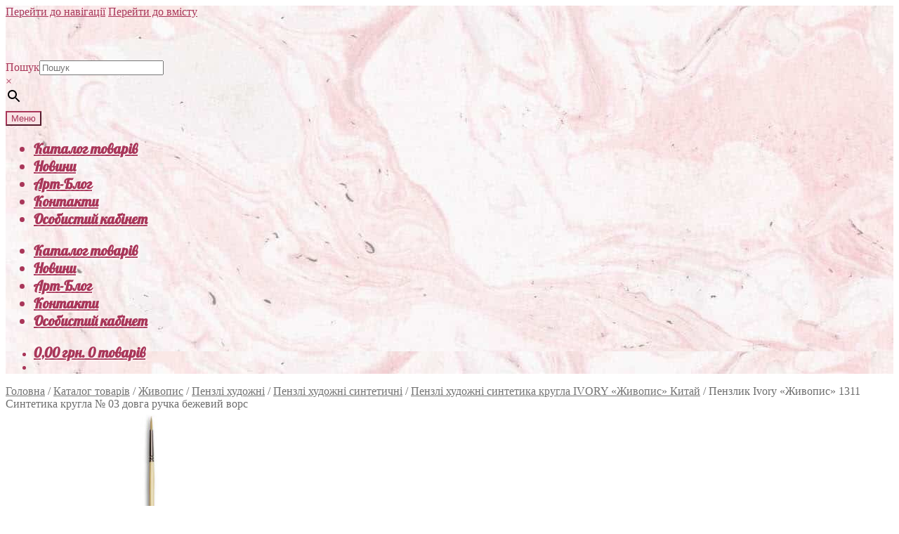

--- FILE ---
content_type: text/html; charset=UTF-8
request_url: https://artmaterials.com.ua/shop/zhivopis/kisti-hudozhestvennye/kisti-hudozhestvennye-sinteticheskie/kisti-hudozhestvennye-sintetika-kruglaja-ivory-zhivopis-kitaj/kistochka-ivory-zhivopis-1311-sintetika-kruglaja-03-dlinnaja-ruchka-bezhevyj-vors/
body_size: 33610
content:
<!doctype html>
<html lang="uk" prefix="og: https://ogp.me/ns#">
<head><meta charset="UTF-8"><script>if(navigator.userAgent.match(/MSIE|Internet Explorer/i)||navigator.userAgent.match(/Trident\/7\..*?rv:11/i)){var href=document.location.href;if(!href.match(/[?&]nowprocket/)){if(href.indexOf("?")==-1){if(href.indexOf("#")==-1){document.location.href=href+"?nowprocket=1"}else{document.location.href=href.replace("#","?nowprocket=1#")}}else{if(href.indexOf("#")==-1){document.location.href=href+"&nowprocket=1"}else{document.location.href=href.replace("#","&nowprocket=1#")}}}}</script><script>class RocketLazyLoadScripts{constructor(e){this.triggerEvents=e,this.eventOptions={passive:!0},this.userEventListener=this.triggerListener.bind(this),this.delayedScripts={normal:[],async:[],defer:[]},this.allJQueries=[]}_addUserInteractionListener(e){this.triggerEvents.forEach((t=>window.addEventListener(t,e.userEventListener,e.eventOptions)))}_removeUserInteractionListener(e){this.triggerEvents.forEach((t=>window.removeEventListener(t,e.userEventListener,e.eventOptions)))}triggerListener(){this._removeUserInteractionListener(this),"loading"===document.readyState?document.addEventListener("DOMContentLoaded",this._loadEverythingNow.bind(this)):this._loadEverythingNow()}async _loadEverythingNow(){this._delayEventListeners(),this._delayJQueryReady(this),this._handleDocumentWrite(),this._registerAllDelayedScripts(),this._preloadAllScripts(),await this._loadScriptsFromList(this.delayedScripts.normal),await this._loadScriptsFromList(this.delayedScripts.defer),await this._loadScriptsFromList(this.delayedScripts.async),await this._triggerDOMContentLoaded(),await this._triggerWindowLoad(),window.dispatchEvent(new Event("rocket-allScriptsLoaded"))}_registerAllDelayedScripts(){document.querySelectorAll("script[type=rocketlazyloadscript]").forEach((e=>{e.hasAttribute("src")?e.hasAttribute("async")&&!1!==e.async?this.delayedScripts.async.push(e):e.hasAttribute("defer")&&!1!==e.defer||"module"===e.getAttribute("data-rocket-type")?this.delayedScripts.defer.push(e):this.delayedScripts.normal.push(e):this.delayedScripts.normal.push(e)}))}async _transformScript(e){return await this._requestAnimFrame(),new Promise((t=>{const n=document.createElement("script");let r;[...e.attributes].forEach((e=>{let t=e.nodeName;"type"!==t&&("data-rocket-type"===t&&(t="type",r=e.nodeValue),n.setAttribute(t,e.nodeValue))})),e.hasAttribute("src")?(n.addEventListener("load",t),n.addEventListener("error",t)):(n.text=e.text,t()),e.parentNode.replaceChild(n,e)}))}async _loadScriptsFromList(e){const t=e.shift();return t?(await this._transformScript(t),this._loadScriptsFromList(e)):Promise.resolve()}_preloadAllScripts(){var e=document.createDocumentFragment();[...this.delayedScripts.normal,...this.delayedScripts.defer,...this.delayedScripts.async].forEach((t=>{const n=t.getAttribute("src");if(n){const t=document.createElement("link");t.href=n,t.rel="preload",t.as="script",e.appendChild(t)}})),document.head.appendChild(e)}_delayEventListeners(){let e={};function t(t,n){!function(t){function n(n){return e[t].eventsToRewrite.indexOf(n)>=0?"rocket-"+n:n}e[t]||(e[t]={originalFunctions:{add:t.addEventListener,remove:t.removeEventListener},eventsToRewrite:[]},t.addEventListener=function(){arguments[0]=n(arguments[0]),e[t].originalFunctions.add.apply(t,arguments)},t.removeEventListener=function(){arguments[0]=n(arguments[0]),e[t].originalFunctions.remove.apply(t,arguments)})}(t),e[t].eventsToRewrite.push(n)}function n(e,t){let n=e[t];Object.defineProperty(e,t,{get:()=>n||function(){},set(r){e["rocket"+t]=n=r}})}t(document,"DOMContentLoaded"),t(window,"DOMContentLoaded"),t(window,"load"),t(window,"pageshow"),t(document,"readystatechange"),n(document,"onreadystatechange"),n(window,"onload"),n(window,"onpageshow")}_delayJQueryReady(e){let t=window.jQuery;Object.defineProperty(window,"jQuery",{get:()=>t,set(n){if(n&&n.fn&&!e.allJQueries.includes(n)){n.fn.ready=n.fn.init.prototype.ready=function(t){e.domReadyFired?t.bind(document)(n):document.addEventListener("rocket-DOMContentLoaded",(()=>t.bind(document)(n)))};const t=n.fn.on;n.fn.on=n.fn.init.prototype.on=function(){if(this[0]===window){function e(e){return e.split(" ").map((e=>"load"===e||0===e.indexOf("load.")?"rocket-jquery-load":e)).join(" ")}"string"==typeof arguments[0]||arguments[0]instanceof String?arguments[0]=e(arguments[0]):"object"==typeof arguments[0]&&Object.keys(arguments[0]).forEach((t=>{delete Object.assign(arguments[0],{[e(t)]:arguments[0][t]})[t]}))}return t.apply(this,arguments),this},e.allJQueries.push(n)}t=n}})}async _triggerDOMContentLoaded(){this.domReadyFired=!0,await this._requestAnimFrame(),document.dispatchEvent(new Event("rocket-DOMContentLoaded")),await this._requestAnimFrame(),window.dispatchEvent(new Event("rocket-DOMContentLoaded")),await this._requestAnimFrame(),document.dispatchEvent(new Event("rocket-readystatechange")),await this._requestAnimFrame(),document.rocketonreadystatechange&&document.rocketonreadystatechange()}async _triggerWindowLoad(){await this._requestAnimFrame(),window.dispatchEvent(new Event("rocket-load")),await this._requestAnimFrame(),window.rocketonload&&window.rocketonload(),await this._requestAnimFrame(),this.allJQueries.forEach((e=>e(window).trigger("rocket-jquery-load"))),window.dispatchEvent(new Event("rocket-pageshow")),await this._requestAnimFrame(),window.rocketonpageshow&&window.rocketonpageshow()}_handleDocumentWrite(){const e=new Map;document.write=document.writeln=function(t){const n=document.currentScript,r=document.createRange(),i=n.parentElement;let o=e.get(n);void 0===o&&(o=n.nextSibling,e.set(n,o));const a=document.createDocumentFragment();r.setStart(a,0),a.appendChild(r.createContextualFragment(t)),i.insertBefore(a,o)}}async _requestAnimFrame(){return new Promise((e=>requestAnimationFrame(e)))}static run(){const e=new RocketLazyLoadScripts(["keydown","mousemove","touchmove","touchstart","touchend","wheel"]);e._addUserInteractionListener(e)}}RocketLazyLoadScripts.run();</script>

<meta name="viewport" content="width=device-width, initial-scale=1">
<link rel="profile" href="http://gmpg.org/xfn/11">
<link rel="pingback" href="https://artmaterials.com.ua/xmlrpc.php">

<!-- Google (gtag.js) DataLayer режиму згоди, доданого Site Kit -->
<script type="rocketlazyloadscript" id="google_gtagjs-js-consent-mode-data-layer">
window.dataLayer = window.dataLayer || [];function gtag(){dataLayer.push(arguments);}
gtag('consent', 'default', {"ad_personalization":"denied","ad_storage":"denied","ad_user_data":"denied","analytics_storage":"denied","functionality_storage":"denied","security_storage":"denied","personalization_storage":"denied","region":["AT","BE","BG","CH","CY","CZ","DE","DK","EE","ES","FI","FR","GB","GR","HR","HU","IE","IS","IT","LI","LT","LU","LV","MT","NL","NO","PL","PT","RO","SE","SI","SK"],"wait_for_update":500});
window._googlesitekitConsentCategoryMap = {"statistics":["analytics_storage"],"marketing":["ad_storage","ad_user_data","ad_personalization"],"functional":["functionality_storage","security_storage"],"preferences":["personalization_storage"]};
window._googlesitekitConsents = {"ad_personalization":"denied","ad_storage":"denied","ad_user_data":"denied","analytics_storage":"denied","functionality_storage":"denied","security_storage":"denied","personalization_storage":"denied","region":["AT","BE","BG","CH","CY","CZ","DE","DK","EE","ES","FI","FR","GB","GR","HR","HU","IE","IS","IT","LI","LT","LU","LV","MT","NL","NO","PL","PT","RO","SE","SI","SK"],"wait_for_update":500};
</script>
<!-- Закінчення тегу Google (gtag.js) DataLayer режиму згоди, доданого Site Kit -->

<!-- Оптимізація пошукових систем (SEO) з Rank Math - https://rankmath.com/ -->
<title>Придбати Пензлик Ivory «Живопис» 1311 Синтетика кругла № 03 довга ручка бежевий ворс в Україні</title><link rel="preload" as="style" href="https://fonts.googleapis.com/css?family=Source%20Sans%20Pro%3A400%2C300%2C300italic%2C400italic%2C600%2C700%2C900&#038;subset=latin%2Clatin-ext&#038;display=swap" /><link rel="stylesheet" href="https://fonts.googleapis.com/css?family=Source%20Sans%20Pro%3A400%2C300%2C300italic%2C400italic%2C600%2C700%2C900&#038;subset=latin%2Clatin-ext&#038;display=swap" media="print" onload="this.media='all'" /><noscript><link rel="stylesheet" href="https://fonts.googleapis.com/css?family=Source%20Sans%20Pro%3A400%2C300%2C300italic%2C400italic%2C600%2C700%2C900&#038;subset=latin%2Clatin-ext&#038;display=swap" /></noscript>
<meta name="description" content="Художній пензлик синтетика круглий №3 IVORY «Живопис» довга ручка - високоякісний пензлик з жорсткого бежевого синтетичного волокна на довгій дерев&#039;яній"/>
<meta name="robots" content="follow, index, max-snippet:-1, max-video-preview:-1, max-image-preview:large"/>
<link rel="canonical" href="https://artmaterials.com.ua/shop/zhivopis/kisti-hudozhestvennye/kisti-hudozhestvennye-sinteticheskie/kisti-hudozhestvennye-sintetika-kruglaja-ivory-zhivopis-kitaj/kistochka-ivory-zhivopis-1311-sintetika-kruglaja-03-dlinnaja-ruchka-bezhevyj-vors/" />
<meta property="og:locale" content="uk_UA" />
<meta property="og:type" content="product" />
<meta property="og:title" content="Придбати Пензлик Ivory «Живопис» 1311 Синтетика кругла № 03 довга ручка бежевий ворс в Україні" />
<meta property="og:description" content="Художній пензлик синтетика круглий №3 IVORY «Живопис» довга ручка - високоякісний пензлик з жорсткого бежевого синтетичного волокна на довгій дерев&#039;яній" />
<meta property="og:url" content="https://artmaterials.com.ua/shop/zhivopis/kisti-hudozhestvennye/kisti-hudozhestvennye-sinteticheskie/kisti-hudozhestvennye-sintetika-kruglaja-ivory-zhivopis-kitaj/kistochka-ivory-zhivopis-1311-sintetika-kruglaja-03-dlinnaja-ruchka-bezhevyj-vors/" />
<meta property="og:site_name" content="🇺🇦 Sальвадор" />
<meta property="og:image" content="https://artmaterials.com.ua/wp-content/uploads/7a0542a6-110c-11e5-b191-c86000d246bb.jpg" />
<meta property="og:image:secure_url" content="https://artmaterials.com.ua/wp-content/uploads/7a0542a6-110c-11e5-b191-c86000d246bb.jpg" />
<meta property="og:image:width" content="500" />
<meta property="og:image:height" content="500" />
<meta property="og:image:alt" content="Пензлик Ivory «Живопис» 1311 Синтетика кругла № 03 довга ручка бежевий ворс" />
<meta property="og:image:type" content="image/jpeg" />
<meta property="product:price:amount" content="55" />
<meta property="product:price:currency" content="UAH" />
<meta property="product:availability" content="instock" />
<meta name="twitter:card" content="summary_large_image" />
<meta name="twitter:title" content="Придбати Пензлик Ivory «Живопис» 1311 Синтетика кругла № 03 довга ручка бежевий ворс в Україні" />
<meta name="twitter:description" content="Художній пензлик синтетика круглий №3 IVORY «Живопис» довга ручка - високоякісний пензлик з жорсткого бежевого синтетичного волокна на довгій дерев&#039;яній" />
<meta name="twitter:site" content="@Магазин &quot;Sальвадор&quot;" />
<meta name="twitter:creator" content="@Магазин &quot;Sальвадор&quot;" />
<meta name="twitter:image" content="https://artmaterials.com.ua/wp-content/uploads/7a0542a6-110c-11e5-b191-c86000d246bb.jpg" />
<meta name="twitter:label1" content="Ціна" />
<meta name="twitter:data1" content="55,00&nbsp;грн." />
<meta name="twitter:label2" content="Доступність" />
<meta name="twitter:data2" content="2 в наявності" />
<script type="application/ld+json" class="rank-math-schema">{"@context":"https://schema.org","@graph":[{"@type":"Place","@id":"https://artmaterials.com.ua/#place","address":{"@type":"PostalAddress","streetAddress":"\u0443\u043b. \u041f\u043b\u0435\u0445\u0430\u043d\u043e\u0432\u0441\u043a\u0430\u044f, 13","addressLocality":"\u0425\u0430\u0440\u043a\u0456\u0432","addressRegion":"\u0425\u0430\u0440\u043a\u0456\u0432\u0441\u044c\u043a\u0430 \u043e\u0431\u043b\u0430\u0441\u0442\u044c","postalCode":"61001","addressCountry":"\u0423\u043a\u0440\u0430\u0457\u043d\u0430"}},{"@type":"Organization","@id":"https://artmaterials.com.ua/#organization","name":"S\u0430\u043b\u044c\u0432\u0430\u0434\u043e\u0440 - \u043c\u0430\u0433\u0430\u0437\u0438\u043d \u0445\u0443\u0434\u043e\u0436\u043d\u0456\u0445 \u043c\u0430\u0442\u0435\u0440\u0456\u0430\u043b\u0456\u0432","url":"https://artmaterials.com.ua","sameAs":["https://www.facebook.com/%D0%9C%D0%B0%D0%B3%D0%B0%D0%B7%D0%B8%D0%BD-%D0%A1%D0%B0%D0%BB%D1%8C%D0%B2%D0%B0%D0%B4%D0%BE%D1%80-147964895745834/","https://twitter.com/\u041c\u0430\u0433\u0430\u0437\u0438\u043d \"S\u0430\u043b\u044c\u0432\u0430\u0434\u043e\u0440\""],"email":"svetlana_miroshnik@vanpure.com","address":{"@type":"PostalAddress","streetAddress":"\u0443\u043b. \u041f\u043b\u0435\u0445\u0430\u043d\u043e\u0432\u0441\u043a\u0430\u044f, 13","addressLocality":"\u0425\u0430\u0440\u043a\u0456\u0432","addressRegion":"\u0425\u0430\u0440\u043a\u0456\u0432\u0441\u044c\u043a\u0430 \u043e\u0431\u043b\u0430\u0441\u0442\u044c","postalCode":"61001","addressCountry":"\u0423\u043a\u0440\u0430\u0457\u043d\u0430"},"logo":{"@type":"ImageObject","@id":"https://artmaterials.com.ua/#logo","url":"https://artmaterials.com.ua/wp-content/uploads/2019/09/logo.png","contentUrl":"https://artmaterials.com.ua/wp-content/uploads/2019/09/logo.png","caption":"S\u0430\u043b\u044c\u0432\u0430\u0434\u043e\u0440 - \u043c\u0430\u0433\u0430\u0437\u0438\u043d \u0445\u0443\u0434\u043e\u0436\u043d\u0456\u0445 \u043c\u0430\u0442\u0435\u0440\u0456\u0430\u043b\u0456\u0432","inLanguage":"uk","width":"193","height":"56"},"contactPoint":[{"@type":"ContactPoint","telephone":"+38-068-146-07-55","contactType":"customer support"}],"location":{"@id":"https://artmaterials.com.ua/#place"}},{"@type":"WebSite","@id":"https://artmaterials.com.ua/#website","url":"https://artmaterials.com.ua","name":"S\u0430\u043b\u044c\u0432\u0430\u0434\u043e\u0440 - \u043c\u0430\u0433\u0430\u0437\u0438\u043d \u0445\u0443\u0434\u043e\u0436\u043d\u0456\u0445 \u043c\u0430\u0442\u0435\u0440\u0456\u0430\u043b\u0456\u0432","publisher":{"@id":"https://artmaterials.com.ua/#organization"},"inLanguage":"uk"},{"@type":"ImageObject","@id":"https://artmaterials.com.ua/wp-content/uploads/7a0542a6-110c-11e5-b191-c86000d246bb.jpg","url":"https://artmaterials.com.ua/wp-content/uploads/7a0542a6-110c-11e5-b191-c86000d246bb.jpg","width":"500","height":"500","caption":"\u041f\u0435\u043d\u0437\u043b\u0438\u043a Ivory \u00ab\u0416\u0438\u0432\u043e\u043f\u0438\u0441\u00bb 1311 \u0421\u0438\u043d\u0442\u0435\u0442\u0438\u043a\u0430 \u043a\u0440\u0443\u0433\u043b\u0430 \u2116 03 \u0434\u043e\u0432\u0433\u0430 \u0440\u0443\u0447\u043a\u0430 \u0431\u0435\u0436\u0435\u0432\u0438\u0439 \u0432\u043e\u0440\u0441","inLanguage":"uk"},{"@type":"ItemPage","@id":"https://artmaterials.com.ua/shop/zhivopis/kisti-hudozhestvennye/kisti-hudozhestvennye-sinteticheskie/kisti-hudozhestvennye-sintetika-kruglaja-ivory-zhivopis-kitaj/kistochka-ivory-zhivopis-1311-sintetika-kruglaja-03-dlinnaja-ruchka-bezhevyj-vors/#webpage","url":"https://artmaterials.com.ua/shop/zhivopis/kisti-hudozhestvennye/kisti-hudozhestvennye-sinteticheskie/kisti-hudozhestvennye-sintetika-kruglaja-ivory-zhivopis-kitaj/kistochka-ivory-zhivopis-1311-sintetika-kruglaja-03-dlinnaja-ruchka-bezhevyj-vors/","name":"\u041f\u0440\u0438\u0434\u0431\u0430\u0442\u0438 \u041f\u0435\u043d\u0437\u043b\u0438\u043a Ivory \u00ab\u0416\u0438\u0432\u043e\u043f\u0438\u0441\u00bb 1311 \u0421\u0438\u043d\u0442\u0435\u0442\u0438\u043a\u0430 \u043a\u0440\u0443\u0433\u043b\u0430 \u2116 03 \u0434\u043e\u0432\u0433\u0430 \u0440\u0443\u0447\u043a\u0430 \u0431\u0435\u0436\u0435\u0432\u0438\u0439 \u0432\u043e\u0440\u0441 \u0432 \u0423\u043a\u0440\u0430\u0457\u043d\u0456","datePublished":"2026-01-07T01:10:11+02:00","dateModified":"2026-01-07T01:10:11+02:00","isPartOf":{"@id":"https://artmaterials.com.ua/#website"},"primaryImageOfPage":{"@id":"https://artmaterials.com.ua/wp-content/uploads/7a0542a6-110c-11e5-b191-c86000d246bb.jpg"},"inLanguage":"uk"},{"@type":"Product","name":"\u041f\u0440\u0438\u0434\u0431\u0430\u0442\u0438 \u041f\u0435\u043d\u0437\u043b\u0438\u043a Ivory \u00ab\u0416\u0438\u0432\u043e\u043f\u0438\u0441\u00bb 1311 \u0421\u0438\u043d\u0442\u0435\u0442\u0438\u043a\u0430 \u043a\u0440\u0443\u0433\u043b\u0430 \u2116 03 \u0434\u043e\u0432\u0433\u0430 \u0440\u0443\u0447\u043a\u0430 \u0431\u0435\u0436\u0435\u0432\u0438\u0439 \u0432\u043e\u0440\u0441 \u0432 \u0423\u043a\u0440\u0430\u0457\u043d\u0456","description":"\u0425\u0443\u0434\u043e\u0436\u043d\u0456\u0439 \u043f\u0435\u043d\u0437\u043b\u0438\u043a \u0441\u0438\u043d\u0442\u0435\u0442\u0438\u043a\u0430 \u043a\u0440\u0443\u0433\u043b\u0438\u0439 \u21163 IVORY \u00ab\u0416\u0438\u0432\u043e\u043f\u0438\u0441\u00bb \u0434\u043e\u0432\u0433\u0430 \u0440\u0443\u0447\u043a\u0430 - \u0432\u0438\u0441\u043e\u043a\u043e\u044f\u043a\u0456\u0441\u043d\u0438\u0439 \u043f\u0435\u043d\u0437\u043b\u0438\u043a \u0437 \u0436\u043e\u0440\u0441\u0442\u043a\u043e\u0433\u043e \u0431\u0435\u0436\u0435\u0432\u043e\u0433\u043e \u0441\u0438\u043d\u0442\u0435\u0442\u0438\u0447\u043d\u043e\u0433\u043e \u0432\u043e\u043b\u043e\u043a\u043d\u0430 \u043d\u0430 \u0434\u043e\u0432\u0433\u0456\u0439 \u0434\u0435\u0440\u0435\u0432'\u044f\u043d\u0456\u0439 \u043f\u043e\u0444\u0430\u0440\u0431\u043e\u0432\u0430\u043d\u0456\u0439, \u043b\u0430\u043a\u043e\u0432\u0430\u043d\u0456\u0439 \u0440\u0443\u0447\u0446\u0456. \u041f\u0435\u043d\u0437\u043b\u0438\u043a IVORY \u043f\u0440\u0438\u0437\u043d\u0430\u0447\u0435\u043d\u0438\u0439 \u0434\u043b\u044f \u0440\u043e\u0431\u043e\u0442\u0438 \u0437 \u0443\u0441\u0456\u043c\u0430 \u0432\u0438\u0434\u0430\u043c\u0438 \u0444\u0430\u0440\u0431, \u043a\u0440\u0456\u043c \u0430\u043a\u0432\u0430\u0440\u0435\u043b\u044c\u043d\u043e\u0457. \u041c\u043e\u0436\u0435 \u0432\u0438\u043a\u043e\u0440\u0438\u0441\u0442\u043e\u0432\u0443\u0432\u0430\u0442\u0438\u0441\u044f \u0434\u043b\u044f \u0440\u043e\u0431\u043e\u0442\u0438 \u0437 \u0440\u043e\u0437\u0447\u0438\u043d\u043d\u0438\u043a\u0430\u043c\u0438, \u0440\u043e\u0437\u0440\u0456\u0434\u0436\u0443\u0432\u0430\u0447\u0430\u043c\u0438 \u0442\u0430 \u0444\u0430\u0440\u0431\u0430\u043c\u0438 \u043d\u0430 \u0441\u043e\u043b\u044c\u0432\u0435\u043d\u0442\u043d\u0456\u0439 \u043e\u0441\u043d\u043e\u0432\u0456. \u0417\u0430 \u043f\u0440\u0443\u0436\u043d\u0456\u0441\u0442\u044e \u0442\u0430 \u0436\u043e\u0440\u0441\u0442\u043a\u0456\u0441\u0442\u044e \u043f\u0435\u043d\u0437\u043b\u0438\u043a IVORY \u0441\u0445\u043e\u0436\u0438\u0439 \u043d\u0430 \u0449\u0435\u0442\u0438\u043d\u0443, \u0430\u043b\u0435 \u0431\u0456\u043b\u044c\u0448 \u0434\u043e\u0432\u0433\u043e\u0432\u0456\u0447\u043d\u0438\u0439. \u041f\u0456\u0434\u0445\u043e\u0434\u0438\u0442\u044c \u0434\u043b\u044f \u043f\u0440\u043e\u043c\u0430\u043b\u044c\u043e\u0432\u0443\u0432\u0430\u043d\u043d\u044f \u043a\u043e\u043d\u0442\u0443\u0440\u0456\u0432 \u0442\u0430 \u0434\u0440\u0456\u0431\u043d\u0438\u0445 \u0434\u0435\u0442\u0430\u043b\u0435\u0439. \u0425\u0430\u0440\u0430\u043a\u0442\u0435\u0440\u0438\u0441\u0442\u0438\u043a\u0438 \u043f\u0435\u043d\u0437\u043b\u044f: - \u043d\u043e\u043c\u0435\u0440 - 3; - \u0434\u0456\u0430\u043c\u0435\u0442\u0440 \u043f\u0443\u0447\u043a\u0430 - 2,5 \u043c\u043c; - \u0434\u043e\u0432\u0436\u0438\u043d\u0430 \u0432\u043e\u0440\u0441\u0443 - 15 \u043c\u043c; - \u0434\u043e\u0432\u0436\u0438\u043d\u0430 \u043e\u0431\u043e\u0439\u043c\u0438 - 32 \u043c\u043c; - \u0434\u043e\u0432\u0436\u0438\u043d\u0430 \u0440\u0443\u0447\u043a\u0438 - 240 \u043c\u043c.","sku":"1311003","category":"\u0416\u0438\u0432\u043e\u043f\u0438\u0441 &gt; \u041f\u0435\u043d\u0437\u043b\u0456 \u0445\u0443\u0434\u043e\u0436\u043d\u0456 &gt; \u041f\u0435\u043d\u0437\u043b\u0456 \u0445\u0443\u0434\u043e\u0436\u043d\u0456 \u0441\u0438\u043d\u0442\u0435\u0442\u0438\u0447\u043d\u0456 &gt; \u041f\u0435\u043d\u0437\u043b\u0456 \u0445\u0443\u0434\u043e\u0436\u043d\u0456 \u0441\u0438\u043d\u0442\u0435\u0442\u0438\u043a\u0430 \u043a\u0440\u0443\u0433\u043b\u0430 IVORY \u00ab\u0416\u0438\u0432\u043e\u043f\u0438\u0441\u00bb \u041a\u0438\u0442\u0430\u0439","mainEntityOfPage":{"@id":"https://artmaterials.com.ua/shop/zhivopis/kisti-hudozhestvennye/kisti-hudozhestvennye-sinteticheskie/kisti-hudozhestvennye-sintetika-kruglaja-ivory-zhivopis-kitaj/kistochka-ivory-zhivopis-1311-sintetika-kruglaja-03-dlinnaja-ruchka-bezhevyj-vors/#webpage"},"image":[{"@type":"ImageObject","url":"https://artmaterials.com.ua/wp-content/uploads/7a0542a6-110c-11e5-b191-c86000d246bb.jpg","height":"500","width":"500"}],"offers":{"@type":"Offer","price":"55.00","priceCurrency":"UAH","priceValidUntil":"2027-12-31","availability":"http://schema.org/InStock","itemCondition":"NewCondition","url":"https://artmaterials.com.ua/shop/zhivopis/kisti-hudozhestvennye/kisti-hudozhestvennye-sinteticheskie/kisti-hudozhestvennye-sintetika-kruglaja-ivory-zhivopis-kitaj/kistochka-ivory-zhivopis-1311-sintetika-kruglaja-03-dlinnaja-ruchka-bezhevyj-vors/","seller":{"@type":"Organization","@id":"https://artmaterials.com.ua/","name":"S\u0430\u043b\u044c\u0432\u0430\u0434\u043e\u0440 - \u043c\u0430\u0433\u0430\u0437\u0438\u043d \u0445\u0443\u0434\u043e\u0436\u043d\u0456\u0445 \u043c\u0430\u0442\u0435\u0440\u0456\u0430\u043b\u0456\u0432","url":"https://artmaterials.com.ua","logo":"https://artmaterials.com.ua/wp-content/uploads/2019/09/logo.png"},"priceSpecification":{"price":"55","priceCurrency":"UAH","valueAddedTaxIncluded":"false"}},"additionalProperty":[{"@type":"PropertyValue","name":"pa_vid-tovara","value":"\u041f\u0435\u043d\u0437\u043b\u0438\u043a Ivory"},{"@type":"PropertyValue","name":"pa_cvet-vorsa","value":"\u0431\u0435\u0436\u0435\u0432\u044b\u0439 \u0432\u043e\u0440\u0441"},{"@type":"PropertyValue","name":"pa_dlina-ruchki-kistochki","value":"\u0434\u043e\u0432\u0433\u0430 \u0440\u0443\u0447\u043a\u0430"},{"@type":"PropertyValue","name":"pa_torgovaja-marka","value":"\u0416\u0438\u0432\u043e\u043f\u0438\u0441"},{"@type":"PropertyValue","name":"pa_forma-kistochki","value":"\u043a\u0440\u0443\u0433\u043b\u0430"},{"@type":"PropertyValue","name":"pa_nomer-kistochki","value":"03"},{"@type":"PropertyValue","name":"pa_material-vorsa","value":"\u0421\u0438\u043d\u0442\u0435\u0442\u0438\u043a\u0430"}],"@id":"https://artmaterials.com.ua/shop/zhivopis/kisti-hudozhestvennye/kisti-hudozhestvennye-sinteticheskie/kisti-hudozhestvennye-sintetika-kruglaja-ivory-zhivopis-kitaj/kistochka-ivory-zhivopis-1311-sintetika-kruglaja-03-dlinnaja-ruchka-bezhevyj-vors/#richSnippet"}]}</script>
<!-- /Плагін Rank Math WordPress SEO -->

<link rel='dns-prefetch' href='//assets.pinterest.com' />
<link rel='dns-prefetch' href='//www.googletagmanager.com' />
<link rel='dns-prefetch' href='//fonts.googleapis.com' />
<link href='https://fonts.gstatic.com' crossorigin rel='preconnect' />
<link rel="alternate" title="oEmbed (JSON)" type="application/json+oembed" href="https://artmaterials.com.ua/wp-json/oembed/1.0/embed?url=https%3A%2F%2Fartmaterials.com.ua%2Fshop%2Fzhivopis%2Fkisti-hudozhestvennye%2Fkisti-hudozhestvennye-sinteticheskie%2Fkisti-hudozhestvennye-sintetika-kruglaja-ivory-zhivopis-kitaj%2Fkistochka-ivory-zhivopis-1311-sintetika-kruglaja-03-dlinnaja-ruchka-bezhevyj-vors%2F" />
<link rel="alternate" title="oEmbed (XML)" type="text/xml+oembed" href="https://artmaterials.com.ua/wp-json/oembed/1.0/embed?url=https%3A%2F%2Fartmaterials.com.ua%2Fshop%2Fzhivopis%2Fkisti-hudozhestvennye%2Fkisti-hudozhestvennye-sinteticheskie%2Fkisti-hudozhestvennye-sintetika-kruglaja-ivory-zhivopis-kitaj%2Fkistochka-ivory-zhivopis-1311-sintetika-kruglaja-03-dlinnaja-ruchka-bezhevyj-vors%2F&#038;format=xml" />
<style id='wp-img-auto-sizes-contain-inline-css'>
img:is([sizes=auto i],[sizes^="auto," i]){contain-intrinsic-size:3000px 1500px}
/*# sourceURL=wp-img-auto-sizes-contain-inline-css */
</style>
<style id='wp-emoji-styles-inline-css'>

	img.wp-smiley, img.emoji {
		display: inline !important;
		border: none !important;
		box-shadow: none !important;
		height: 1em !important;
		width: 1em !important;
		margin: 0 0.07em !important;
		vertical-align: -0.1em !important;
		background: none !important;
		padding: 0 !important;
	}
/*# sourceURL=wp-emoji-styles-inline-css */
</style>
<link rel='stylesheet' id='wp-block-library-css' href='https://artmaterials.com.ua/wp-includes/css/dist/block-library/style.min.css?ver=6.9' media='all' />
<style id='wp-block-library-theme-inline-css'>
.wp-block-audio :where(figcaption){color:#555;font-size:13px;text-align:center}.is-dark-theme .wp-block-audio :where(figcaption){color:#ffffffa6}.wp-block-audio{margin:0 0 1em}.wp-block-code{border:1px solid #ccc;border-radius:4px;font-family:Menlo,Consolas,monaco,monospace;padding:.8em 1em}.wp-block-embed :where(figcaption){color:#555;font-size:13px;text-align:center}.is-dark-theme .wp-block-embed :where(figcaption){color:#ffffffa6}.wp-block-embed{margin:0 0 1em}.blocks-gallery-caption{color:#555;font-size:13px;text-align:center}.is-dark-theme .blocks-gallery-caption{color:#ffffffa6}:root :where(.wp-block-image figcaption){color:#555;font-size:13px;text-align:center}.is-dark-theme :root :where(.wp-block-image figcaption){color:#ffffffa6}.wp-block-image{margin:0 0 1em}.wp-block-pullquote{border-bottom:4px solid;border-top:4px solid;color:currentColor;margin-bottom:1.75em}.wp-block-pullquote :where(cite),.wp-block-pullquote :where(footer),.wp-block-pullquote__citation{color:currentColor;font-size:.8125em;font-style:normal;text-transform:uppercase}.wp-block-quote{border-left:.25em solid;margin:0 0 1.75em;padding-left:1em}.wp-block-quote cite,.wp-block-quote footer{color:currentColor;font-size:.8125em;font-style:normal;position:relative}.wp-block-quote:where(.has-text-align-right){border-left:none;border-right:.25em solid;padding-left:0;padding-right:1em}.wp-block-quote:where(.has-text-align-center){border:none;padding-left:0}.wp-block-quote.is-large,.wp-block-quote.is-style-large,.wp-block-quote:where(.is-style-plain){border:none}.wp-block-search .wp-block-search__label{font-weight:700}.wp-block-search__button{border:1px solid #ccc;padding:.375em .625em}:where(.wp-block-group.has-background){padding:1.25em 2.375em}.wp-block-separator.has-css-opacity{opacity:.4}.wp-block-separator{border:none;border-bottom:2px solid;margin-left:auto;margin-right:auto}.wp-block-separator.has-alpha-channel-opacity{opacity:1}.wp-block-separator:not(.is-style-wide):not(.is-style-dots){width:100px}.wp-block-separator.has-background:not(.is-style-dots){border-bottom:none;height:1px}.wp-block-separator.has-background:not(.is-style-wide):not(.is-style-dots){height:2px}.wp-block-table{margin:0 0 1em}.wp-block-table td,.wp-block-table th{word-break:normal}.wp-block-table :where(figcaption){color:#555;font-size:13px;text-align:center}.is-dark-theme .wp-block-table :where(figcaption){color:#ffffffa6}.wp-block-video :where(figcaption){color:#555;font-size:13px;text-align:center}.is-dark-theme .wp-block-video :where(figcaption){color:#ffffffa6}.wp-block-video{margin:0 0 1em}:root :where(.wp-block-template-part.has-background){margin-bottom:0;margin-top:0;padding:1.25em 2.375em}
/*# sourceURL=/wp-includes/css/dist/block-library/theme.min.css */
</style>
<style id='classic-theme-styles-inline-css'>
/*! This file is auto-generated */
.wp-block-button__link{color:#fff;background-color:#32373c;border-radius:9999px;box-shadow:none;text-decoration:none;padding:calc(.667em + 2px) calc(1.333em + 2px);font-size:1.125em}.wp-block-file__button{background:#32373c;color:#fff;text-decoration:none}
/*# sourceURL=/wp-includes/css/classic-themes.min.css */
</style>
<link rel='stylesheet' id='premmerce_filter_admin_blocks_style-css' href='https://artmaterials.com.ua/wp-content/plugins/premmerce-woocommerce-product-filter/assets/blocks/style.css?ver=3.7' media='all' />
<link rel='stylesheet' id='storefront-gutenberg-blocks-css' href='https://artmaterials.com.ua/wp-content/themes/storefront/assets/css/base/gutenberg-blocks.css?ver=4.6.2' media='all' />
<style id='storefront-gutenberg-blocks-inline-css'>

				.wp-block-button__link:not(.has-text-color) {
					color: #a93659;
				}

				.wp-block-button__link:not(.has-text-color):hover,
				.wp-block-button__link:not(.has-text-color):focus,
				.wp-block-button__link:not(.has-text-color):active {
					color: #a93659;
				}

				.wp-block-button__link:not(.has-background) {
					background-color: #ffe5eb;
				}

				.wp-block-button__link:not(.has-background):hover,
				.wp-block-button__link:not(.has-background):focus,
				.wp-block-button__link:not(.has-background):active {
					border-color: #e6ccd2;
					background-color: #e6ccd2;
				}

				.wc-block-grid__products .wc-block-grid__product .wp-block-button__link {
					background-color: #ffe5eb;
					border-color: #ffe5eb;
					color: #a93659;
				}

				.wp-block-quote footer,
				.wp-block-quote cite,
				.wp-block-quote__citation {
					color: #6d6d6d;
				}

				.wp-block-pullquote cite,
				.wp-block-pullquote footer,
				.wp-block-pullquote__citation {
					color: #6d6d6d;
				}

				.wp-block-image figcaption {
					color: #6d6d6d;
				}

				.wp-block-separator.is-style-dots::before {
					color: #333333;
				}

				.wp-block-file a.wp-block-file__button {
					color: #a93659;
					background-color: #ffe5eb;
					border-color: #ffe5eb;
				}

				.wp-block-file a.wp-block-file__button:hover,
				.wp-block-file a.wp-block-file__button:focus,
				.wp-block-file a.wp-block-file__button:active {
					color: #a93659;
					background-color: #e6ccd2;
				}

				.wp-block-code,
				.wp-block-preformatted pre {
					color: #6d6d6d;
				}

				.wp-block-table:not( .has-background ):not( .is-style-stripes ) tbody tr:nth-child(2n) td {
					background-color: #fdfdfd;
				}

				.wp-block-cover .wp-block-cover__inner-container h1:not(.has-text-color),
				.wp-block-cover .wp-block-cover__inner-container h2:not(.has-text-color),
				.wp-block-cover .wp-block-cover__inner-container h3:not(.has-text-color),
				.wp-block-cover .wp-block-cover__inner-container h4:not(.has-text-color),
				.wp-block-cover .wp-block-cover__inner-container h5:not(.has-text-color),
				.wp-block-cover .wp-block-cover__inner-container h6:not(.has-text-color) {
					color: #a93659;
				}

				div.wc-block-components-price-slider__range-input-progress,
				.rtl .wc-block-components-price-slider__range-input-progress {
					--range-color: #a93659;
				}

				/* Target only IE11 */
				@media all and (-ms-high-contrast: none), (-ms-high-contrast: active) {
					.wc-block-components-price-slider__range-input-progress {
						background: #a93659;
					}
				}

				.wc-block-components-button:not(.is-link) {
					background-color: #a93659;
					color: #ffffff;
				}

				.wc-block-components-button:not(.is-link):hover,
				.wc-block-components-button:not(.is-link):focus,
				.wc-block-components-button:not(.is-link):active {
					background-color: #901d40;
					color: #ffffff;
				}

				.wc-block-components-button:not(.is-link):disabled {
					background-color: #a93659;
					color: #ffffff;
				}

				.wc-block-cart__submit-container {
					background-color: #ffffff;
				}

				.wc-block-cart__submit-container::before {
					color: rgba(220,220,220,0.5);
				}

				.wc-block-components-order-summary-item__quantity {
					background-color: #ffffff;
					border-color: #6d6d6d;
					box-shadow: 0 0 0 2px #ffffff;
					color: #6d6d6d;
				}
			
/*# sourceURL=storefront-gutenberg-blocks-inline-css */
</style>
<style id='global-styles-inline-css'>
:root{--wp--preset--aspect-ratio--square: 1;--wp--preset--aspect-ratio--4-3: 4/3;--wp--preset--aspect-ratio--3-4: 3/4;--wp--preset--aspect-ratio--3-2: 3/2;--wp--preset--aspect-ratio--2-3: 2/3;--wp--preset--aspect-ratio--16-9: 16/9;--wp--preset--aspect-ratio--9-16: 9/16;--wp--preset--color--black: #000000;--wp--preset--color--cyan-bluish-gray: #abb8c3;--wp--preset--color--white: #ffffff;--wp--preset--color--pale-pink: #f78da7;--wp--preset--color--vivid-red: #cf2e2e;--wp--preset--color--luminous-vivid-orange: #ff6900;--wp--preset--color--luminous-vivid-amber: #fcb900;--wp--preset--color--light-green-cyan: #7bdcb5;--wp--preset--color--vivid-green-cyan: #00d084;--wp--preset--color--pale-cyan-blue: #8ed1fc;--wp--preset--color--vivid-cyan-blue: #0693e3;--wp--preset--color--vivid-purple: #9b51e0;--wp--preset--gradient--vivid-cyan-blue-to-vivid-purple: linear-gradient(135deg,rgb(6,147,227) 0%,rgb(155,81,224) 100%);--wp--preset--gradient--light-green-cyan-to-vivid-green-cyan: linear-gradient(135deg,rgb(122,220,180) 0%,rgb(0,208,130) 100%);--wp--preset--gradient--luminous-vivid-amber-to-luminous-vivid-orange: linear-gradient(135deg,rgb(252,185,0) 0%,rgb(255,105,0) 100%);--wp--preset--gradient--luminous-vivid-orange-to-vivid-red: linear-gradient(135deg,rgb(255,105,0) 0%,rgb(207,46,46) 100%);--wp--preset--gradient--very-light-gray-to-cyan-bluish-gray: linear-gradient(135deg,rgb(238,238,238) 0%,rgb(169,184,195) 100%);--wp--preset--gradient--cool-to-warm-spectrum: linear-gradient(135deg,rgb(74,234,220) 0%,rgb(151,120,209) 20%,rgb(207,42,186) 40%,rgb(238,44,130) 60%,rgb(251,105,98) 80%,rgb(254,248,76) 100%);--wp--preset--gradient--blush-light-purple: linear-gradient(135deg,rgb(255,206,236) 0%,rgb(152,150,240) 100%);--wp--preset--gradient--blush-bordeaux: linear-gradient(135deg,rgb(254,205,165) 0%,rgb(254,45,45) 50%,rgb(107,0,62) 100%);--wp--preset--gradient--luminous-dusk: linear-gradient(135deg,rgb(255,203,112) 0%,rgb(199,81,192) 50%,rgb(65,88,208) 100%);--wp--preset--gradient--pale-ocean: linear-gradient(135deg,rgb(255,245,203) 0%,rgb(182,227,212) 50%,rgb(51,167,181) 100%);--wp--preset--gradient--electric-grass: linear-gradient(135deg,rgb(202,248,128) 0%,rgb(113,206,126) 100%);--wp--preset--gradient--midnight: linear-gradient(135deg,rgb(2,3,129) 0%,rgb(40,116,252) 100%);--wp--preset--font-size--small: 14px;--wp--preset--font-size--medium: 23px;--wp--preset--font-size--large: 26px;--wp--preset--font-size--x-large: 42px;--wp--preset--font-size--normal: 16px;--wp--preset--font-size--huge: 37px;--wp--preset--spacing--20: 0.44rem;--wp--preset--spacing--30: 0.67rem;--wp--preset--spacing--40: 1rem;--wp--preset--spacing--50: 1.5rem;--wp--preset--spacing--60: 2.25rem;--wp--preset--spacing--70: 3.38rem;--wp--preset--spacing--80: 5.06rem;--wp--preset--shadow--natural: 6px 6px 9px rgba(0, 0, 0, 0.2);--wp--preset--shadow--deep: 12px 12px 50px rgba(0, 0, 0, 0.4);--wp--preset--shadow--sharp: 6px 6px 0px rgba(0, 0, 0, 0.2);--wp--preset--shadow--outlined: 6px 6px 0px -3px rgb(255, 255, 255), 6px 6px rgb(0, 0, 0);--wp--preset--shadow--crisp: 6px 6px 0px rgb(0, 0, 0);}:root :where(.is-layout-flow) > :first-child{margin-block-start: 0;}:root :where(.is-layout-flow) > :last-child{margin-block-end: 0;}:root :where(.is-layout-flow) > *{margin-block-start: 24px;margin-block-end: 0;}:root :where(.is-layout-constrained) > :first-child{margin-block-start: 0;}:root :where(.is-layout-constrained) > :last-child{margin-block-end: 0;}:root :where(.is-layout-constrained) > *{margin-block-start: 24px;margin-block-end: 0;}:root :where(.is-layout-flex){gap: 24px;}:root :where(.is-layout-grid){gap: 24px;}body .is-layout-flex{display: flex;}.is-layout-flex{flex-wrap: wrap;align-items: center;}.is-layout-flex > :is(*, div){margin: 0;}body .is-layout-grid{display: grid;}.is-layout-grid > :is(*, div){margin: 0;}.has-black-color{color: var(--wp--preset--color--black) !important;}.has-cyan-bluish-gray-color{color: var(--wp--preset--color--cyan-bluish-gray) !important;}.has-white-color{color: var(--wp--preset--color--white) !important;}.has-pale-pink-color{color: var(--wp--preset--color--pale-pink) !important;}.has-vivid-red-color{color: var(--wp--preset--color--vivid-red) !important;}.has-luminous-vivid-orange-color{color: var(--wp--preset--color--luminous-vivid-orange) !important;}.has-luminous-vivid-amber-color{color: var(--wp--preset--color--luminous-vivid-amber) !important;}.has-light-green-cyan-color{color: var(--wp--preset--color--light-green-cyan) !important;}.has-vivid-green-cyan-color{color: var(--wp--preset--color--vivid-green-cyan) !important;}.has-pale-cyan-blue-color{color: var(--wp--preset--color--pale-cyan-blue) !important;}.has-vivid-cyan-blue-color{color: var(--wp--preset--color--vivid-cyan-blue) !important;}.has-vivid-purple-color{color: var(--wp--preset--color--vivid-purple) !important;}.has-black-background-color{background-color: var(--wp--preset--color--black) !important;}.has-cyan-bluish-gray-background-color{background-color: var(--wp--preset--color--cyan-bluish-gray) !important;}.has-white-background-color{background-color: var(--wp--preset--color--white) !important;}.has-pale-pink-background-color{background-color: var(--wp--preset--color--pale-pink) !important;}.has-vivid-red-background-color{background-color: var(--wp--preset--color--vivid-red) !important;}.has-luminous-vivid-orange-background-color{background-color: var(--wp--preset--color--luminous-vivid-orange) !important;}.has-luminous-vivid-amber-background-color{background-color: var(--wp--preset--color--luminous-vivid-amber) !important;}.has-light-green-cyan-background-color{background-color: var(--wp--preset--color--light-green-cyan) !important;}.has-vivid-green-cyan-background-color{background-color: var(--wp--preset--color--vivid-green-cyan) !important;}.has-pale-cyan-blue-background-color{background-color: var(--wp--preset--color--pale-cyan-blue) !important;}.has-vivid-cyan-blue-background-color{background-color: var(--wp--preset--color--vivid-cyan-blue) !important;}.has-vivid-purple-background-color{background-color: var(--wp--preset--color--vivid-purple) !important;}.has-black-border-color{border-color: var(--wp--preset--color--black) !important;}.has-cyan-bluish-gray-border-color{border-color: var(--wp--preset--color--cyan-bluish-gray) !important;}.has-white-border-color{border-color: var(--wp--preset--color--white) !important;}.has-pale-pink-border-color{border-color: var(--wp--preset--color--pale-pink) !important;}.has-vivid-red-border-color{border-color: var(--wp--preset--color--vivid-red) !important;}.has-luminous-vivid-orange-border-color{border-color: var(--wp--preset--color--luminous-vivid-orange) !important;}.has-luminous-vivid-amber-border-color{border-color: var(--wp--preset--color--luminous-vivid-amber) !important;}.has-light-green-cyan-border-color{border-color: var(--wp--preset--color--light-green-cyan) !important;}.has-vivid-green-cyan-border-color{border-color: var(--wp--preset--color--vivid-green-cyan) !important;}.has-pale-cyan-blue-border-color{border-color: var(--wp--preset--color--pale-cyan-blue) !important;}.has-vivid-cyan-blue-border-color{border-color: var(--wp--preset--color--vivid-cyan-blue) !important;}.has-vivid-purple-border-color{border-color: var(--wp--preset--color--vivid-purple) !important;}.has-vivid-cyan-blue-to-vivid-purple-gradient-background{background: var(--wp--preset--gradient--vivid-cyan-blue-to-vivid-purple) !important;}.has-light-green-cyan-to-vivid-green-cyan-gradient-background{background: var(--wp--preset--gradient--light-green-cyan-to-vivid-green-cyan) !important;}.has-luminous-vivid-amber-to-luminous-vivid-orange-gradient-background{background: var(--wp--preset--gradient--luminous-vivid-amber-to-luminous-vivid-orange) !important;}.has-luminous-vivid-orange-to-vivid-red-gradient-background{background: var(--wp--preset--gradient--luminous-vivid-orange-to-vivid-red) !important;}.has-very-light-gray-to-cyan-bluish-gray-gradient-background{background: var(--wp--preset--gradient--very-light-gray-to-cyan-bluish-gray) !important;}.has-cool-to-warm-spectrum-gradient-background{background: var(--wp--preset--gradient--cool-to-warm-spectrum) !important;}.has-blush-light-purple-gradient-background{background: var(--wp--preset--gradient--blush-light-purple) !important;}.has-blush-bordeaux-gradient-background{background: var(--wp--preset--gradient--blush-bordeaux) !important;}.has-luminous-dusk-gradient-background{background: var(--wp--preset--gradient--luminous-dusk) !important;}.has-pale-ocean-gradient-background{background: var(--wp--preset--gradient--pale-ocean) !important;}.has-electric-grass-gradient-background{background: var(--wp--preset--gradient--electric-grass) !important;}.has-midnight-gradient-background{background: var(--wp--preset--gradient--midnight) !important;}.has-small-font-size{font-size: var(--wp--preset--font-size--small) !important;}.has-medium-font-size{font-size: var(--wp--preset--font-size--medium) !important;}.has-large-font-size{font-size: var(--wp--preset--font-size--large) !important;}.has-x-large-font-size{font-size: var(--wp--preset--font-size--x-large) !important;}
:root :where(.wp-block-pullquote){font-size: 1.5em;line-height: 1.6;}
/*# sourceURL=global-styles-inline-css */
</style>
<link rel='stylesheet' id='photoswipe-css' href='https://artmaterials.com.ua/wp-content/plugins/woocommerce/assets/css/photoswipe/photoswipe.min.css?ver=10.4.3' media='all' />
<link rel='stylesheet' id='photoswipe-default-skin-css' href='https://artmaterials.com.ua/wp-content/plugins/woocommerce/assets/css/photoswipe/default-skin/default-skin.min.css?ver=10.4.3' media='all' />
<style id='woocommerce-inline-inline-css'>
.woocommerce form .form-row .required { visibility: visible; }
/*# sourceURL=woocommerce-inline-inline-css */
</style>
<link rel='stylesheet' id='aws-style-css' href='https://artmaterials.com.ua/wp-content/plugins/advanced-woo-search/assets/css/common.min.css?ver=3.51' media='all' />
<link rel='stylesheet' id='pinterest-for-woocommerce-pins-css' href='//artmaterials.com.ua/wp-content/plugins/pinterest-for-woocommerce/assets/css/frontend/pinterest-for-woocommerce-pins.min.css?ver=1.4.23' media='all' />
<link rel='stylesheet' id='storefront-style-css' href='https://artmaterials.com.ua/wp-content/themes/storefront/style.css?ver=4.6.2' media='all' />
<style id='storefront-style-inline-css'>

			.main-navigation ul li a,
			.site-title a,
			ul.menu li a,
			.site-branding h1 a,
			button.menu-toggle,
			button.menu-toggle:hover,
			.handheld-navigation .dropdown-toggle {
				color: #a93659;
			}

			button.menu-toggle,
			button.menu-toggle:hover {
				border-color: #a93659;
			}

			.main-navigation ul li a:hover,
			.main-navigation ul li:hover > a,
			.site-title a:hover,
			.site-header ul.menu li.current-menu-item > a {
				color: #ea779a;
			}

			table:not( .has-background ) th {
				background-color: #f8f8f8;
			}

			table:not( .has-background ) tbody td {
				background-color: #fdfdfd;
			}

			table:not( .has-background ) tbody tr:nth-child(2n) td,
			fieldset,
			fieldset legend {
				background-color: #fbfbfb;
			}

			.site-header,
			.secondary-navigation ul ul,
			.main-navigation ul.menu > li.menu-item-has-children:after,
			.secondary-navigation ul.menu ul,
			.storefront-handheld-footer-bar,
			.storefront-handheld-footer-bar ul li > a,
			.storefront-handheld-footer-bar ul li.search .site-search,
			button.menu-toggle,
			button.menu-toggle:hover {
				background-color: #f9e3e5;
			}

			p.site-description,
			.site-header,
			.storefront-handheld-footer-bar {
				color: #a93659;
			}

			button.menu-toggle:after,
			button.menu-toggle:before,
			button.menu-toggle span:before {
				background-color: #a93659;
			}

			h1, h2, h3, h4, h5, h6, .wc-block-grid__product-title {
				color: #333333;
			}

			.widget h1 {
				border-bottom-color: #333333;
			}

			body,
			.secondary-navigation a {
				color: #6d6d6d;
			}

			.widget-area .widget a,
			.hentry .entry-header .posted-on a,
			.hentry .entry-header .post-author a,
			.hentry .entry-header .post-comments a,
			.hentry .entry-header .byline a {
				color: #727272;
			}

			a {
				color: #a93659;
			}

			a:focus,
			button:focus,
			.button.alt:focus,
			input:focus,
			textarea:focus,
			input[type="button"]:focus,
			input[type="reset"]:focus,
			input[type="submit"]:focus,
			input[type="email"]:focus,
			input[type="tel"]:focus,
			input[type="url"]:focus,
			input[type="password"]:focus,
			input[type="search"]:focus {
				outline-color: #a93659;
			}

			button, input[type="button"], input[type="reset"], input[type="submit"], .button, .widget a.button {
				background-color: #ffe5eb;
				border-color: #ffe5eb;
				color: #a93659;
			}

			button:hover, input[type="button"]:hover, input[type="reset"]:hover, input[type="submit"]:hover, .button:hover, .widget a.button:hover {
				background-color: #e6ccd2;
				border-color: #e6ccd2;
				color: #a93659;
			}

			button.alt, input[type="button"].alt, input[type="reset"].alt, input[type="submit"].alt, .button.alt, .widget-area .widget a.button.alt {
				background-color: #a93659;
				border-color: #a93659;
				color: #ffffff;
			}

			button.alt:hover, input[type="button"].alt:hover, input[type="reset"].alt:hover, input[type="submit"].alt:hover, .button.alt:hover, .widget-area .widget a.button.alt:hover {
				background-color: #901d40;
				border-color: #901d40;
				color: #ffffff;
			}

			.pagination .page-numbers li .page-numbers.current {
				background-color: #e6e6e6;
				color: #636363;
			}

			#comments .comment-list .comment-content .comment-text {
				background-color: #f8f8f8;
			}

			.site-footer {
				background-color: #ffffff;
				color: #5e5e5e;
			}

			.site-footer a:not(.button):not(.components-button) {
				color: #a93659;
			}

			.site-footer .storefront-handheld-footer-bar a:not(.button):not(.components-button) {
				color: #a93659;
			}

			.site-footer h1, .site-footer h2, .site-footer h3, .site-footer h4, .site-footer h5, .site-footer h6, .site-footer .widget .widget-title, .site-footer .widget .widgettitle {
				color: #3f3f3f;
			}

			.page-template-template-homepage.has-post-thumbnail .type-page.has-post-thumbnail .entry-title {
				color: #a93659;
			}

			.page-template-template-homepage.has-post-thumbnail .type-page.has-post-thumbnail .entry-content {
				color: #000000;
			}

			@media screen and ( min-width: 768px ) {
				.secondary-navigation ul.menu a:hover {
					color: #c24f72;
				}

				.secondary-navigation ul.menu a {
					color: #a93659;
				}

				.main-navigation ul.menu ul.sub-menu,
				.main-navigation ul.nav-menu ul.children {
					background-color: #ead4d6;
				}

				.site-header {
					border-bottom-color: #ead4d6;
				}
			}
/*# sourceURL=storefront-style-inline-css */
</style>
<link rel='stylesheet' id='storefront-icons-css' href='https://artmaterials.com.ua/wp-content/themes/storefront/assets/css/base/icons.css?ver=4.6.2' media='all' />

<link rel='stylesheet' id='newsletter-css' href='https://artmaterials.com.ua/wp-content/plugins/newsletter/style.css?ver=9.1.0' media='all' />
<link rel='stylesheet' id='storefront-woocommerce-style-css' href='https://artmaterials.com.ua/wp-content/themes/storefront/assets/css/woocommerce/woocommerce.css?ver=4.6.2' media='all' />
<style id='storefront-woocommerce-style-inline-css'>
@font-face {
				font-family: star;
				src: url(https://artmaterials.com.ua/wp-content/plugins/woocommerce/assets/fonts/star.eot);
				src:
					url(https://artmaterials.com.ua/wp-content/plugins/woocommerce/assets/fonts/star.eot?#iefix) format("embedded-opentype"),
					url(https://artmaterials.com.ua/wp-content/plugins/woocommerce/assets/fonts/star.woff) format("woff"),
					url(https://artmaterials.com.ua/wp-content/plugins/woocommerce/assets/fonts/star.ttf) format("truetype"),
					url(https://artmaterials.com.ua/wp-content/plugins/woocommerce/assets/fonts/star.svg#star) format("svg");
				font-weight: 400;
				font-style: normal;
			}
			@font-face {
				font-family: WooCommerce;
				src: url(https://artmaterials.com.ua/wp-content/plugins/woocommerce/assets/fonts/WooCommerce.eot);
				src:
					url(https://artmaterials.com.ua/wp-content/plugins/woocommerce/assets/fonts/WooCommerce.eot?#iefix) format("embedded-opentype"),
					url(https://artmaterials.com.ua/wp-content/plugins/woocommerce/assets/fonts/WooCommerce.woff) format("woff"),
					url(https://artmaterials.com.ua/wp-content/plugins/woocommerce/assets/fonts/WooCommerce.ttf) format("truetype"),
					url(https://artmaterials.com.ua/wp-content/plugins/woocommerce/assets/fonts/WooCommerce.svg#WooCommerce) format("svg");
				font-weight: 400;
				font-style: normal;
			}

			a.cart-contents,
			.site-header-cart .widget_shopping_cart a {
				color: #a93659;
			}

			a.cart-contents:hover,
			.site-header-cart .widget_shopping_cart a:hover,
			.site-header-cart:hover > li > a {
				color: #ea779a;
			}

			table.cart td.product-remove,
			table.cart td.actions {
				border-top-color: #ffffff;
			}

			.storefront-handheld-footer-bar ul li.cart .count {
				background-color: #a93659;
				color: #f9e3e5;
				border-color: #f9e3e5;
			}

			.woocommerce-tabs ul.tabs li.active a,
			ul.products li.product .price,
			.onsale,
			.wc-block-grid__product-onsale,
			.widget_search form:before,
			.widget_product_search form:before {
				color: #6d6d6d;
			}

			.woocommerce-breadcrumb a,
			a.woocommerce-review-link,
			.product_meta a {
				color: #727272;
			}

			.wc-block-grid__product-onsale,
			.onsale {
				border-color: #6d6d6d;
			}

			.star-rating span:before,
			.quantity .plus, .quantity .minus,
			p.stars a:hover:after,
			p.stars a:after,
			.star-rating span:before,
			#payment .payment_methods li input[type=radio]:first-child:checked+label:before {
				color: #a93659;
			}

			.widget_price_filter .ui-slider .ui-slider-range,
			.widget_price_filter .ui-slider .ui-slider-handle {
				background-color: #a93659;
			}

			.order_details {
				background-color: #f8f8f8;
			}

			.order_details > li {
				border-bottom: 1px dotted #e3e3e3;
			}

			.order_details:before,
			.order_details:after {
				background: -webkit-linear-gradient(transparent 0,transparent 0),-webkit-linear-gradient(135deg,#f8f8f8 33.33%,transparent 33.33%),-webkit-linear-gradient(45deg,#f8f8f8 33.33%,transparent 33.33%)
			}

			#order_review {
				background-color: #ffffff;
			}

			#payment .payment_methods > li .payment_box,
			#payment .place-order {
				background-color: #fafafa;
			}

			#payment .payment_methods > li:not(.woocommerce-notice) {
				background-color: #f5f5f5;
			}

			#payment .payment_methods > li:not(.woocommerce-notice):hover {
				background-color: #f0f0f0;
			}

			.woocommerce-pagination .page-numbers li .page-numbers.current {
				background-color: #e6e6e6;
				color: #636363;
			}

			.wc-block-grid__product-onsale,
			.onsale,
			.woocommerce-pagination .page-numbers li .page-numbers:not(.current) {
				color: #6d6d6d;
			}

			p.stars a:before,
			p.stars a:hover~a:before,
			p.stars.selected a.active~a:before {
				color: #6d6d6d;
			}

			p.stars.selected a.active:before,
			p.stars:hover a:before,
			p.stars.selected a:not(.active):before,
			p.stars.selected a.active:before {
				color: #a93659;
			}

			.single-product div.product .woocommerce-product-gallery .woocommerce-product-gallery__trigger {
				background-color: #ffe5eb;
				color: #a93659;
			}

			.single-product div.product .woocommerce-product-gallery .woocommerce-product-gallery__trigger:hover {
				background-color: #e6ccd2;
				border-color: #e6ccd2;
				color: #a93659;
			}

			.button.added_to_cart:focus,
			.button.wc-forward:focus {
				outline-color: #a93659;
			}

			.added_to_cart,
			.site-header-cart .widget_shopping_cart a.button,
			.wc-block-grid__products .wc-block-grid__product .wp-block-button__link {
				background-color: #ffe5eb;
				border-color: #ffe5eb;
				color: #a93659;
			}

			.added_to_cart:hover,
			.site-header-cart .widget_shopping_cart a.button:hover,
			.wc-block-grid__products .wc-block-grid__product .wp-block-button__link:hover {
				background-color: #e6ccd2;
				border-color: #e6ccd2;
				color: #a93659;
			}

			.added_to_cart.alt, .added_to_cart, .widget a.button.checkout {
				background-color: #a93659;
				border-color: #a93659;
				color: #ffffff;
			}

			.added_to_cart.alt:hover, .added_to_cart:hover, .widget a.button.checkout:hover {
				background-color: #901d40;
				border-color: #901d40;
				color: #ffffff;
			}

			.button.loading {
				color: #ffe5eb;
			}

			.button.loading:hover {
				background-color: #ffe5eb;
			}

			.button.loading:after {
				color: #a93659;
			}

			@media screen and ( min-width: 768px ) {
				.site-header-cart .widget_shopping_cart,
				.site-header .product_list_widget li .quantity {
					color: #a93659;
				}

				.site-header-cart .widget_shopping_cart .buttons,
				.site-header-cart .widget_shopping_cart .total {
					background-color: #efd9db;
				}

				.site-header-cart .widget_shopping_cart {
					background-color: #ead4d6;
				}
			}
				.storefront-product-pagination a {
					color: #6d6d6d;
					background-color: #ffffff;
				}
				.storefront-sticky-add-to-cart {
					color: #6d6d6d;
					background-color: #ffffff;
				}

				.storefront-sticky-add-to-cart a:not(.button) {
					color: #a93659;
				}
/*# sourceURL=storefront-woocommerce-style-inline-css */
</style>
<link rel='stylesheet' id='storefront-woocommerce-brands-style-css' href='https://artmaterials.com.ua/wp-content/themes/storefront/assets/css/woocommerce/extensions/brands.css?ver=4.6.2' media='all' />
<style id='rocket-lazyload-inline-css'>
.rll-youtube-player{position:relative;padding-bottom:56.23%;height:0;overflow:hidden;max-width:100%;}.rll-youtube-player:focus-within{outline: 2px solid currentColor;outline-offset: 5px;}.rll-youtube-player iframe{position:absolute;top:0;left:0;width:100%;height:100%;z-index:100;background:0 0}.rll-youtube-player img{bottom:0;display:block;left:0;margin:auto;max-width:100%;width:100%;position:absolute;right:0;top:0;border:none;height:auto;-webkit-transition:.4s all;-moz-transition:.4s all;transition:.4s all}.rll-youtube-player img:hover{-webkit-filter:brightness(75%)}.rll-youtube-player .play{height:100%;width:100%;left:0;top:0;position:absolute;background:url(https://artmaterials.com.ua/wp-content/plugins/wp-rocket/assets/img/youtube.png) no-repeat center;background-color: transparent !important;cursor:pointer;border:none;}.wp-embed-responsive .wp-has-aspect-ratio .rll-youtube-player{position:absolute;padding-bottom:0;width:100%;height:100%;top:0;bottom:0;left:0;right:0}
/*# sourceURL=rocket-lazyload-inline-css */
</style>
<script src="https://artmaterials.com.ua/wp-includes/js/jquery/jquery.min.js?ver=3.7.1" id="jquery-core-js"></script>
<script src="https://artmaterials.com.ua/wp-includes/js/jquery/jquery-migrate.min.js?ver=3.4.1" id="jquery-migrate-js" defer></script>
<script src="https://artmaterials.com.ua/wp-content/plugins/miniorange-login-openid/includes/js/mo_openid_jquery.cookie.min.js?ver=6.9" id="js-cookie-script-js" defer></script>
<script src="https://artmaterials.com.ua/wp-content/plugins/miniorange-login-openid/includes/js/mo-openid-social_login.js?ver=6.9" id="mo-social-login-script-js" defer></script>
<script src="https://artmaterials.com.ua/wp-content/plugins/woocommerce/assets/js/jquery-blockui/jquery.blockUI.min.js?ver=2.7.0-wc.10.4.3" id="wc-jquery-blockui-js" defer data-wp-strategy="defer"></script>
<script id="wc-add-to-cart-js-extra">
var wc_add_to_cart_params = {"ajax_url":"/wp-admin/admin-ajax.php","wc_ajax_url":"/?wc-ajax=%%endpoint%%","i18n_view_cart":"\u041f\u0435\u0440\u0435\u0433\u043b\u044f\u043d\u0443\u0442\u0438 \u043a\u043e\u0448\u0438\u043a","cart_url":"https://artmaterials.com.ua/cart/","is_cart":"","cart_redirect_after_add":"no"};
//# sourceURL=wc-add-to-cart-js-extra
</script>
<script src="https://artmaterials.com.ua/wp-content/plugins/woocommerce/assets/js/frontend/add-to-cart.min.js?ver=10.4.3" id="wc-add-to-cart-js" defer data-wp-strategy="defer"></script>
<script src="https://artmaterials.com.ua/wp-content/plugins/woocommerce/assets/js/zoom/jquery.zoom.min.js?ver=1.7.21-wc.10.4.3" id="wc-zoom-js" defer data-wp-strategy="defer"></script>
<script src="https://artmaterials.com.ua/wp-content/plugins/woocommerce/assets/js/flexslider/jquery.flexslider.min.js?ver=2.7.2-wc.10.4.3" id="wc-flexslider-js" defer data-wp-strategy="defer"></script>
<script src="https://artmaterials.com.ua/wp-content/plugins/woocommerce/assets/js/photoswipe/photoswipe.min.js?ver=4.1.1-wc.10.4.3" id="wc-photoswipe-js" defer data-wp-strategy="defer"></script>
<script src="https://artmaterials.com.ua/wp-content/plugins/woocommerce/assets/js/photoswipe/photoswipe-ui-default.min.js?ver=4.1.1-wc.10.4.3" id="wc-photoswipe-ui-default-js" defer data-wp-strategy="defer"></script>
<script id="wc-single-product-js-extra">
var wc_single_product_params = {"i18n_required_rating_text":"\u0411\u0443\u0434\u044c \u043b\u0430\u0441\u043a\u0430, \u043e\u0446\u0456\u043d\u0456\u0442\u044c","i18n_rating_options":["1 \u0437 5 \u0437\u0456\u0440\u043e\u043a","2 \u0437 5 \u0437\u0456\u0440\u043e\u043a","3 \u0437 5 \u0437\u0456\u0440\u043e\u043a","4 \u0437 5 \u0437\u0456\u0440\u043e\u043a","5 \u0437 5 \u0437\u0456\u0440\u043e\u043a"],"i18n_product_gallery_trigger_text":"\u041f\u0435\u0440\u0435\u0433\u043b\u044f\u0434 \u0433\u0430\u043b\u0435\u0440\u0435\u0457 \u0437\u043e\u0431\u0440\u0430\u0436\u0435\u043d\u044c \u0443 \u043f\u043e\u0432\u043d\u043e\u0435\u043a\u0440\u0430\u043d\u043d\u043e\u043c\u0443 \u0440\u0435\u0436\u0438\u043c\u0456","review_rating_required":"yes","flexslider":{"rtl":false,"animation":"slide","smoothHeight":true,"directionNav":false,"controlNav":"thumbnails","slideshow":false,"animationSpeed":500,"animationLoop":false,"allowOneSlide":false},"zoom_enabled":"1","zoom_options":[],"photoswipe_enabled":"1","photoswipe_options":{"shareEl":false,"closeOnScroll":false,"history":false,"hideAnimationDuration":0,"showAnimationDuration":0},"flexslider_enabled":"1"};
//# sourceURL=wc-single-product-js-extra
</script>
<script src="https://artmaterials.com.ua/wp-content/plugins/woocommerce/assets/js/frontend/single-product.min.js?ver=10.4.3" id="wc-single-product-js" defer data-wp-strategy="defer"></script>
<script src="https://artmaterials.com.ua/wp-content/plugins/woocommerce/assets/js/js-cookie/js.cookie.min.js?ver=2.1.4-wc.10.4.3" id="wc-js-cookie-js" defer data-wp-strategy="defer"></script>
<script id="woocommerce-js-extra">
var woocommerce_params = {"ajax_url":"/wp-admin/admin-ajax.php","wc_ajax_url":"/?wc-ajax=%%endpoint%%","i18n_password_show":"\u041f\u043e\u043a\u0430\u0437\u0430\u0442\u0438 \u043f\u0430\u0440\u043e\u043b\u044c","i18n_password_hide":"\u0421\u0445\u043e\u0432\u0430\u0442\u0438 \u043f\u0430\u0440\u043e\u043b\u044c"};
//# sourceURL=woocommerce-js-extra
</script>
<script src="https://artmaterials.com.ua/wp-content/plugins/woocommerce/assets/js/frontend/woocommerce.min.js?ver=10.4.3" id="woocommerce-js" defer data-wp-strategy="defer"></script>
<script id="wc-cart-fragments-js-extra">
var wc_cart_fragments_params = {"ajax_url":"/wp-admin/admin-ajax.php","wc_ajax_url":"/?wc-ajax=%%endpoint%%","cart_hash_key":"wc_cart_hash_4557f4cf520556d64ad0f5de0764670d","fragment_name":"wc_fragments_4557f4cf520556d64ad0f5de0764670d","request_timeout":"5000"};
//# sourceURL=wc-cart-fragments-js-extra
</script>
<script src="https://artmaterials.com.ua/wp-content/plugins/woocommerce/assets/js/frontend/cart-fragments.min.js?ver=10.4.3" id="wc-cart-fragments-js" defer data-wp-strategy="defer"></script>

<!-- Початок фрагмента тегу Google (gtag.js), доданого за допомогою Site Kit -->
<!-- Фрагмент Google Analytics, доданий Site Kit -->
<script type="rocketlazyloadscript" src="https://www.googletagmanager.com/gtag/js?id=GT-WK2RKBR" id="google_gtagjs-js" async></script>
<script id="google_gtagjs-js-after">
window.dataLayer = window.dataLayer || [];function gtag(){dataLayer.push(arguments);}
gtag("set","linker",{"domains":["artmaterials.com.ua"]});
gtag("js", new Date());
gtag("set", "developer_id.dZTNiMT", true);
gtag("config", "GT-WK2RKBR", {"googlesitekit_post_type":"product"});
//# sourceURL=google_gtagjs-js-after
</script>
<link rel="https://api.w.org/" href="https://artmaterials.com.ua/wp-json/" /><link rel="alternate" title="JSON" type="application/json" href="https://artmaterials.com.ua/wp-json/wp/v2/product/1814988" /><link rel="EditURI" type="application/rsd+xml" title="RSD" href="https://artmaterials.com.ua/xmlrpc.php?rsd" />
<meta name="generator" content="WordPress 6.9" />
<link rel='shortlink' href='https://artmaterials.com.ua/?p=1814988' />
<meta name="generator" content="Site Kit by Google 1.170.0" />        <script type="rocketlazyloadscript">
          window.WCUS_APP_STATE = [];
        </script>
        
<!-- This website runs the Product Feed PRO for WooCommerce by AdTribes.io plugin - version woocommercesea_option_installed_version -->
<meta name="ti-site-data" content="eyJyIjoiMToxITc6MyEzMDozIiwibyI6Imh0dHBzOlwvXC9hcnRtYXRlcmlhbHMuY29tLnVhXC93cC1hZG1pblwvYWRtaW4tYWpheC5waHA/[base64]" />
<!-- Google Merchant Center -->
<meta name="google-site-verification" content="9lyhsd70y5ZhhWN7yPPLbQItuZh-7BcVgP2_Kda9sDU" />
<script type="rocketlazyloadscript" src="https://apis.google.com/js/platform.js?onload=renderOptIn" async defer></script>
<!-- End Google Merchant Center -->

<!-- Pinterest -->
<meta name="p:domain_verify" content="21580ee39a9b82a80e160cd37f80227e"/>
<!-- End Pinterest -->

<!-- Google tag (gtag.js) -->
<script type="rocketlazyloadscript" async src="https://www.googletagmanager.com/gtag/js?id=G-L5G3D0X2RF"></script>
<script type="rocketlazyloadscript">
  window.dataLayer = window.dataLayer || [];
  function gtag(){dataLayer.push(arguments);}
  gtag('js', new Date());

  gtag('config', 'G-L5G3D0X2RF');
</script>

<!-- Google ads tag (gtag.js) -->
<script type="rocketlazyloadscript" async src="https://www.googletagmanager.com/gtag/js?id=AW-11393845547"></script>
<script type="rocketlazyloadscript">
  window.dataLayer = window.dataLayer || [];
  function gtag(){dataLayer.push(arguments);}
  gtag('js', new Date());

  gtag('config', 'AW-11393845547');
</script>
<!-- End Google ads tag (gtag.js) -->


<style>
    
	@font-face {
        font-family: 'fa-solid';
        font-display: swap;
        src: url('/wp-content/plugins/elementor/assets/lib/font-awesome/webfonts/fa-solid-900.woff2') format('woff2');
        font-weight: normal;
        font-style: normal;
    }
	
	@font-face {
        font-family: 'fa-brands';
        font-display: swap;
        src: url('/wp-content/plugins/elementor/assets/lib/font-awesome/webfonts/fa-brands-400.woff2') format('woff2');
        font-weight: normal;
        font-style: normal;
	}
	
	@font-face {
		font-family: 'Lobster';
  		font-style: normal;
  		font-weight: 400;
  		font-display: swap;
		src: url('/wp-content/fonts/lobster.eot');
		src: url('/wp-content/fonts/lobster.eot?#iefix') format("embedded-opentype"),
			url('/wp-content/fonts/lobster.otf') format("opentype"),
			url('/wp-content/fonts/lobster.svg') format("svg"),
			url('/wp-content/fonts/lobster.ttf') format("truetype"),
			url('/wp-content/fonts/lobster.woff') format("woff"),
			url('/wp-content/fonts/lobster.woff2') format("woff2");
	
    }
	
	
</style>

<link rel="preload" href="/wp-content/plugins/elementor/assets/lib/font-awesome/webfonts/fa-solid-900.woff2" as="font" type="font/woff2" crossorigin="anonymous">
<link rel="preload" href="/wp-content/plugins/elementor/assets/lib/font-awesome/webfonts/fa-brands-400.woff2" as="font" type="font/woff2" crossorigin="anonymous">
<link rel="preload" href="/wp-content/fonts/lobster.woff2" as="font" type="font/woff2" crossorigin="anonymous">

<!-- Search Term -->
<script type='application/ld+json'>{ "@context": "http://schema.org", "@type": "WebSite", "url": "https://artmaterials.com.ua/", "potentialAction": { "@type": "SearchAction", "target": "https://artmaterials.com.ua/?s={search_term}", "query-input": "required name=search_term" } }</script>
<!-- End Search Term -->

<meta name="yandex-verification" content="7fba4b1e51cb3a9f" />

<!-- Yandex.Metrika counter -->
<script type="rocketlazyloadscript" data-rocket-type="text/javascript" >
   (function(m,e,t,r,i,k,a){m[i]=m[i]||function(){(m[i].a=m[i].a||[]).push(arguments)};
   m[i].l=1*new Date();k=e.createElement(t),a=e.getElementsByTagName(t)[0],k.async=1,k.src=r,a.parentNode.insertBefore(k,a)})
   (window, document, "script", "https://mc.yandex.ru/metrika/tag.js", "ym");

   ym(87425667, "init", {
        clickmap:true,
        trackLinks:true,
        accurateTrackBounce:true
   });
</script>
<noscript><div><img src="https://mc.yandex.ru/watch/87425667" style="position:absolute; left:-9999px;" alt="" /></div></noscript>
<!-- /Yandex.Metrika counter -->

<!-- Microsoft Clarity -->
<script type="rocketlazyloadscript" data-rocket-type="text/javascript">
    (function(c,l,a,r,i,t,y){
        c[a]=c[a]||function(){(c[a].q=c[a].q||[]).push(arguments)};
        t=l.createElement(r);t.async=1;t.src="https://www.clarity.ms/tag/"+i;
        y=l.getElementsByTagName(r)[0];y.parentNode.insertBefore(t,y);
    })(window, document, "clarity", "script", "d8kap62r99");
</script>
<!-- Microsoft Clarity -->

<!-- Logo -->
<script type="application/ld+json">
    {
      "@context": "https://schema.org",
      "@type": "Organization",
      "url": "https://artmaterials.com.ua/",
      "logo": "https://artmaterials.com.ua/wp-content/uploads/2019/09/logo.png"
    }
</script>
<!-- End Logo -->

<meta property="og:url" content="https://artmaterials.com.ua/shop/zhivopis/kisti-hudozhestvennye/kisti-hudozhestvennye-sinteticheskie/kisti-hudozhestvennye-sintetika-kruglaja-ivory-zhivopis-kitaj/kistochka-ivory-zhivopis-1311-sintetika-kruglaja-03-dlinnaja-ruchka-bezhevyj-vors/" /><meta property="og:site_name" content="🇺🇦 Sальвадор" /><meta property="og:type" content="og:product" /><meta property="og:title" content="Пензлик Ivory «Живопис» 1311 Синтетика кругла № 03 довга ручка бежевий ворс" /><meta property="og:image" content="https://artmaterials.com.ua/wp-content/uploads/7a0542a6-110c-11e5-b191-c86000d246bb.jpg" /><meta property="product:price:currency" content="UAH" /><meta property="product:price:amount" content="55" /><meta property="og:description" content="Художній пензлик синтетика круглий №3 IVORY «Живопис» довга ручка - високоякісний пензлик з жорсткого бежевого синтетичного волокна на довгій дерев&#039;яній пофарбованій, лакованій ручці. Пензлик IVORY призначений для роботи з усіма видами фарб, крім акварельної. Може використовуватися для роботи з розчинниками, розріджувачами та фарбами на сольвентній основі. За пружністю та жорсткістю пензлик IVORY схожий на щетину, але більш довговічний. Підходить для промальовування контурів та дрібних деталей.
Характеристики пензля:
- номер - 3;
- діаметр пучка - 2,5 мм;
- довжина ворсу - 15 мм;
- довжина обойми - 32 мм;
- довжина ручки - 240 мм." /><meta property="og:availability" content="instock" /><style>.woocommerce-product-gallery{ opacity: 1 !important; }</style><!-- Google site verification - Google for WooCommerce -->
<meta name="google-site-verification" content="9lyhsd70y5ZhhWN7yPPLbQItuZh-7BcVgP2_Kda9sDU" />
	<noscript><style>.woocommerce-product-gallery{ opacity: 1 !important; }</style></noscript>
	<meta name="generator" content="Elementor 3.33.4; features: e_font_icon_svg, additional_custom_breakpoints; settings: css_print_method-external, google_font-enabled, font_display-swap">
<style>.recentcomments a{display:inline !important;padding:0 !important;margin:0 !important;}</style><link rel="preconnect" href="//code.tidio.co">			<style>
				.e-con.e-parent:nth-of-type(n+4):not(.e-lazyloaded):not(.e-no-lazyload),
				.e-con.e-parent:nth-of-type(n+4):not(.e-lazyloaded):not(.e-no-lazyload) * {
					background-image: none !important;
				}
				@media screen and (max-height: 1024px) {
					.e-con.e-parent:nth-of-type(n+3):not(.e-lazyloaded):not(.e-no-lazyload),
					.e-con.e-parent:nth-of-type(n+3):not(.e-lazyloaded):not(.e-no-lazyload) * {
						background-image: none !important;
					}
				}
				@media screen and (max-height: 640px) {
					.e-con.e-parent:nth-of-type(n+2):not(.e-lazyloaded):not(.e-no-lazyload),
					.e-con.e-parent:nth-of-type(n+2):not(.e-lazyloaded):not(.e-no-lazyload) * {
						background-image: none !important;
					}
				}
			</style>
			<link rel="icon" href="https://artmaterials.com.ua/wp-content/uploads/2018/10/favicon.png" sizes="32x32" />
<link rel="icon" href="https://artmaterials.com.ua/wp-content/uploads/2018/10/favicon.png" sizes="192x192" />
<link rel="apple-touch-icon" href="https://artmaterials.com.ua/wp-content/uploads/2018/10/favicon.png" />
<meta name="msapplication-TileImage" content="https://artmaterials.com.ua/wp-content/uploads/2018/10/favicon.png" />
		<style id="wp-custom-css">
			/* Temporary fix for Jetpack CSS conflict with Elementor Slides & Carousel widgets */
selector .swiper-container{
   width: 100%;
}

.woocommerce-loop-product__title{
	height: 75px;
	overflow: hidden;
}

.price{
	font-size: 20px;
	font-weight: 700!important;
	color: #a93659!important;
}

.widget select {
    max-width: 100%;
    min-width: -webkit-fill-available;
}

li.product {
    border: solid;
    border-radius: 5px;
    border-color: #a936591a;
    border-width: thin;
    box-shadow: 3px 3px #a936591a;
}

a.button{
	min-width: 150px;
}

.add_to_cart_button {
	
	background-color: #a93659;
	color:#ffffff;
	
}

.woocommerce-loop-category__title{
	min-height:80px
}

.woocommerce ul.products li.product a img {
    aspect-ratio:1
	}

/* Убираем красные рамки выделенного элемента */
.added_to_cart:focus, .button:focus, button:focus, input[type=button]:focus, input[type=reset]:focus, input[type=submit]:focus {
    outline: none !important;}
a:focus,:focus, .button:focus, .button.alt:focus, .button.added_to_cart:focus, .button.wc-forward:focus, button:focus, input[type="button"]:focus, input[type="reset"]:focus, input[type="submit"]:focus {
    outline: none !important;
}

/* отступы внутри блока описаний категорий */
.term-description{	
	padding: 20px;
}

.woocommerce-Tabs-panel--description {
	text-align: justify;
}

.site-info {
	text-align: justify;
}

.primary-navigation, .main-navigation, .cart-contents{
	font-family: 'Lobster';
	font-size: 20px;
	font-weight: 700;
	text-shadow: 1px 1px 2px white;
}

.widget-title {
	font-family: 'Lobster';
	color:#505050!important;
}

.site-footer .col-full{
	border-top: 2px solid gray;
	padding-top: 10px;
}

.entry-title, .woocommerce-products-header__title, .page-title{
	font-family: 'Lobster';
	color:#505050!important;
	text-align:center;
	font-size: 28px;
}

.storefront-sticky-add-to-cart__content-button{
	text-align: center!important;	
}

@media (min-width: 768px) {
    #respond .comment-form-author, #respond .comment-form-email {
        width: 48%;
        float: left;
        margin-right: 2%;
    }
}

/* Убираем зазор между колонками товаров */

@media (min-width: 768px) {
    .site-main ul.products.columns-3 {
        display: flex;
        flex-wrap: wrap;
        gap: 0; /* Убираем зазор между колонками */
    }
    
    .site-main ul.products.columns-3 li.product {
        width: 32%; /* Ширина для трех колонок */
        margin-right: 2%; /* Зазор между колонками */
        margin-bottom: 13px;
				padding-bottom: 10px;
        box-sizing: border-box;
    }
    
    /* Убираем последний отступ в ряду, чтобы колонки ровно выстраивались */
    .site-main ul.products.columns-3 li.product:nth-child(3n) {
        margin-right: 0;
    }
}

/* мобильная версия товара*/

ul.products li.product, ul.products .wc-block-grid__product, .wc-block-grid__products li.product, .wc-block-grid__products .wc-block-grid__product {
    list-style: none;
    margin-left: 0;
    margin-bottom: 1em;
		padding-bottom: 1em;
    text-align: center;
    position: relative;
}	

/* отступы в описаниях категорий */
.term-description {
    display: flow-root;
		padding: 0 30px 0 0 !important;
}		</style>
		<noscript><style id="rocket-lazyload-nojs-css">.rll-youtube-player, [data-lazy-src]{display:none !important;}</style></noscript></head>

<body class="wp-singular product-template-default single single-product postid-1814988 wp-custom-logo wp-embed-responsive wp-theme-storefront theme-storefront woocommerce woocommerce-page woocommerce-no-js group-blog storefront-align-wide right-sidebar woocommerce-active elementor-default elementor-kit-571394">



<div id="page" class="hfeed site">
	
	<header id="masthead" class="site-header" role="banner" style="background-image: url(https://artmaterials.com.ua/wp-content/uploads/2022/02/cropped-salvador-header-1.jpg); ">

		<div class="col-full">		<a class="skip-link screen-reader-text" href="#site-navigation">Перейти до навігації</a>
		<a class="skip-link screen-reader-text" href="#content">Перейти до вмісту</a>
				<div class="site-branding">
			<a href="https://artmaterials.com.ua/" class="custom-logo-link" rel="home"><img width="193" height="56" src="data:image/svg+xml,%3Csvg%20xmlns='http://www.w3.org/2000/svg'%20viewBox='0%200%20193%2056'%3E%3C/svg%3E" class="custom-logo" alt="🇺🇦 Sальвадор" decoding="async" data-lazy-src="https://artmaterials.com.ua/wp-content/uploads/2019/09/logo.png" /><noscript><img width="193" height="56" src="https://artmaterials.com.ua/wp-content/uploads/2019/09/logo.png" class="custom-logo" alt="🇺🇦 Sальвадор" decoding="async" /></noscript></a>		</div>
					<div class="site-search">
				<div class="widget woocommerce widget_product_search"><div class="aws-container" data-url="/?wc-ajax=aws_action" data-siteurl="https://artmaterials.com.ua" data-lang="" data-show-loader="true" data-show-more="true" data-show-page="true" data-ajax-search="true" data-show-clear="true" data-mobile-screen="false" data-use-analytics="false" data-min-chars="3" data-buttons-order="2" data-timeout="300" data-is-mobile="false" data-page-id="1814988" data-tax="" ><form class="aws-search-form" action="https://artmaterials.com.ua/" method="get" role="search" ><div class="aws-wrapper"><label class="aws-search-label" for="69696d26168c2">Пошук</label><input type="search" name="s" id="69696d26168c2" value="" class="aws-search-field" placeholder="Пошук" autocomplete="off" /><input type="hidden" name="post_type" value="product"><input type="hidden" name="type_aws" value="true"><div class="aws-search-clear"><span>×</span></div><div class="aws-loader"></div></div><div class="aws-search-btn aws-form-btn"><span class="aws-search-btn_icon"><svg focusable="false" xmlns="http://www.w3.org/2000/svg" viewBox="0 0 24 24" width="24px"><path d="M15.5 14h-.79l-.28-.27C15.41 12.59 16 11.11 16 9.5 16 5.91 13.09 3 9.5 3S3 5.91 3 9.5 5.91 16 9.5 16c1.61 0 3.09-.59 4.23-1.57l.27.28v.79l5 4.99L20.49 19l-4.99-5zm-6 0C7.01 14 5 11.99 5 9.5S7.01 5 9.5 5 14 7.01 14 9.5 11.99 14 9.5 14z"></path></svg></span></div></form></div></div>			</div>
			</div><div class="storefront-primary-navigation"><div class="col-full">		<nav id="site-navigation" class="main-navigation" role="navigation" aria-label="Головне меню">
		<button id="site-navigation-menu-toggle" class="menu-toggle" aria-controls="site-navigation" aria-expanded="false"><span>Меню</span></button>
			<div class="primary-navigation"><ul id="menu-golovne-menju" class="menu"><li id="menu-item-68" class="menu-item menu-item-type-post_type menu-item-object-page current_page_parent menu-item-68"><a href="https://artmaterials.com.ua/shop/">Каталог товарів</a></li>
<li id="menu-item-1647668" class="menu-item menu-item-type-taxonomy menu-item-object-category menu-item-1647668"><a href="https://artmaterials.com.ua/news/">Новини</a></li>
<li id="menu-item-1647669" class="menu-item menu-item-type-taxonomy menu-item-object-category menu-item-1647669"><a href="https://artmaterials.com.ua/blog/">Арт-Блог</a></li>
<li id="menu-item-149" class="menu-item menu-item-type-post_type menu-item-object-page menu-item-149"><a href="https://artmaterials.com.ua/contacts/">Контакти</a></li>
<li id="menu-item-66" class="menu-item menu-item-type-post_type menu-item-object-page menu-item-66"><a href="https://artmaterials.com.ua/my-account/">Особистий кабінет</a></li>
</ul></div><div class="handheld-navigation"><ul id="menu-golovne-menju-1" class="menu"><li class="menu-item menu-item-type-post_type menu-item-object-page current_page_parent menu-item-68"><a href="https://artmaterials.com.ua/shop/">Каталог товарів</a></li>
<li class="menu-item menu-item-type-taxonomy menu-item-object-category menu-item-1647668"><a href="https://artmaterials.com.ua/news/">Новини</a></li>
<li class="menu-item menu-item-type-taxonomy menu-item-object-category menu-item-1647669"><a href="https://artmaterials.com.ua/blog/">Арт-Блог</a></li>
<li class="menu-item menu-item-type-post_type menu-item-object-page menu-item-149"><a href="https://artmaterials.com.ua/contacts/">Контакти</a></li>
<li class="menu-item menu-item-type-post_type menu-item-object-page menu-item-66"><a href="https://artmaterials.com.ua/my-account/">Особистий кабінет</a></li>
</ul></div>		</nav><!-- #site-navigation -->
				<ul id="site-header-cart" class="site-header-cart menu">
			<li class="">
							<a class="cart-contents" href="https://artmaterials.com.ua/cart/" title="Переглянути кошик">
								<span class="woocommerce-Price-amount amount">0,00&nbsp;<span class="woocommerce-Price-currencySymbol">грн.</span></span> <span class="count">0 товарів</span>
			</a>
					</li>
			<li>
				<div class="widget woocommerce widget_shopping_cart"><div class="widget_shopping_cart_content"></div></div>			</li>
		</ul>
			</div></div>
	</header><!-- #masthead -->

	<div class="storefront-breadcrumb"><div class="col-full"><nav class="woocommerce-breadcrumb" aria-label="навігаційна стежка"><a href="https://artmaterials.com.ua">Головна</a><span class="breadcrumb-separator"> / </span><a href="https://artmaterials.com.ua/shop/">Каталог товарів</a><span class="breadcrumb-separator"> / </span><a href="https://artmaterials.com.ua/product-category/zhivopis/">Живопис</a><span class="breadcrumb-separator"> / </span><a href="https://artmaterials.com.ua/product-category/zhivopis/kisti-hudozhestvennye/">Пензлі художні</a><span class="breadcrumb-separator"> / </span><a href="https://artmaterials.com.ua/product-category/zhivopis/kisti-hudozhestvennye/kisti-hudozhestvennye-sinteticheskie/">Пензлі художні синтетичні</a><span class="breadcrumb-separator"> / </span><a href="https://artmaterials.com.ua/product-category/zhivopis/kisti-hudozhestvennye/kisti-hudozhestvennye-sinteticheskie/kisti-hudozhestvennye-sintetika-kruglaja-ivory-zhivopis-kitaj/">Пензлі художні синтетика кругла IVORY «Живопис» Китай</a><span class="breadcrumb-separator"> / </span>Пензлик Ivory «Живопис» 1311 Синтетика кругла № 03 довга ручка бежевий ворс</nav></div></div>
	<div id="content" class="site-content" tabindex="-1">
		<div class="col-full">

		<div class="woocommerce"></div>
			<div id="primary" class="content-area">
			<main id="main" class="site-main" role="main">
		
					
			<div class="woocommerce-notices-wrapper"></div><div id="product-1814988" class="product type-product post-1814988 status-publish first instock product_cat-kisti-hudozhestvennye-sintetika-kruglaja-ivory-zhivopis-kitaj has-post-thumbnail taxable shipping-taxable purchasable product-type-simple">

	<div class="woocommerce-product-gallery woocommerce-product-gallery--with-images woocommerce-product-gallery--columns-4 images" data-columns="4" style="opacity: 0; transition: opacity .25s ease-in-out;">
	<div class="woocommerce-product-gallery__wrapper">
		<div data-thumb="https://artmaterials.com.ua/wp-content/uploads/7a0542a6-110c-11e5-b191-c86000d246bb-100x100.jpg" data-thumb-alt="Пензлик Ivory «Живопис» 1311 Синтетика кругла № 03 довга ручка бежевий ворс" data-thumb-srcset="https://artmaterials.com.ua/wp-content/uploads/7a0542a6-110c-11e5-b191-c86000d246bb-100x100.jpg 100w, https://artmaterials.com.ua/wp-content/uploads/7a0542a6-110c-11e5-b191-c86000d246bb-300x300.jpg 300w, https://artmaterials.com.ua/wp-content/uploads/7a0542a6-110c-11e5-b191-c86000d246bb-150x150.jpg 150w, https://artmaterials.com.ua/wp-content/uploads/7a0542a6-110c-11e5-b191-c86000d246bb-324x324.jpg 324w, https://artmaterials.com.ua/wp-content/uploads/7a0542a6-110c-11e5-b191-c86000d246bb-416x416.jpg 416w, https://artmaterials.com.ua/wp-content/uploads/7a0542a6-110c-11e5-b191-c86000d246bb.jpg 500w"  data-thumb-sizes="(max-width: 100px) 100vw, 100px" class="woocommerce-product-gallery__image"><a href="https://artmaterials.com.ua/wp-content/uploads/7a0542a6-110c-11e5-b191-c86000d246bb.jpg"><img fetchpriority="high" width="416" height="416" src="https://artmaterials.com.ua/wp-content/uploads/7a0542a6-110c-11e5-b191-c86000d246bb-416x416.jpg" class="wp-post-image" alt="Пензлик Ivory «Живопис» 1311 Синтетика кругла № 03 довга ручка бежевий ворс" data-caption="" data-src="https://artmaterials.com.ua/wp-content/uploads/7a0542a6-110c-11e5-b191-c86000d246bb.jpg" data-large_image="https://artmaterials.com.ua/wp-content/uploads/7a0542a6-110c-11e5-b191-c86000d246bb.jpg" data-large_image_width="500" data-large_image_height="500" decoding="async" srcset="https://artmaterials.com.ua/wp-content/uploads/7a0542a6-110c-11e5-b191-c86000d246bb-416x416.jpg 416w, https://artmaterials.com.ua/wp-content/uploads/7a0542a6-110c-11e5-b191-c86000d246bb-300x300.jpg 300w, https://artmaterials.com.ua/wp-content/uploads/7a0542a6-110c-11e5-b191-c86000d246bb-150x150.jpg 150w, https://artmaterials.com.ua/wp-content/uploads/7a0542a6-110c-11e5-b191-c86000d246bb-324x324.jpg 324w, https://artmaterials.com.ua/wp-content/uploads/7a0542a6-110c-11e5-b191-c86000d246bb-100x100.jpg 100w, https://artmaterials.com.ua/wp-content/uploads/7a0542a6-110c-11e5-b191-c86000d246bb.jpg 500w" sizes="(max-width: 416px) 100vw, 416px" title="Пензлик Ivory «Живопис» 1311 Синтетика кругла № 03 довга ручка бежевий ворс 1"></a></div>	</div>
</div>

	<div class="summary entry-summary">
		<h1 class="product_title entry-title">Пензлик Ivory «Живопис» 1311 Синтетика кругла № 03 довга ручка бежевий ворс</h1><p class="price"><span class="woocommerce-Price-amount amount"><bdi>55,00&nbsp;<span class="woocommerce-Price-currencySymbol">грн.</span></bdi></span></p>
<p class="stock in-stock">2 в наявності</p>

	
	<form class="cart" action="https://artmaterials.com.ua/shop/zhivopis/kisti-hudozhestvennye/kisti-hudozhestvennye-sinteticheskie/kisti-hudozhestvennye-sintetika-kruglaja-ivory-zhivopis-kitaj/kistochka-ivory-zhivopis-1311-sintetika-kruglaja-03-dlinnaja-ruchka-bezhevyj-vors/" method="post" enctype='multipart/form-data'>
		
		<div class="quantity">
		<label class="screen-reader-text" for="quantity_69696d261d35c">Пензлик Ivory «Живопис» 1311 Синтетика кругла № 03 довга ручка бежевий ворс кількість</label>
	<input
		type="number"
				id="quantity_69696d261d35c"
		class="input-text qty text"
		name="quantity"
		value="1"
		aria-label="Кількість товару"
				min="1"
					max="2"
							step="1"
			placeholder=""
			inputmode="numeric"
			autocomplete="off"
			/>
	</div>

		<button type="submit" name="add-to-cart" value="1814988" class="single_add_to_cart_button button alt">Додати в кошик</button>

			</form>

	
<div class="product_meta">

	
	
		<span class="sku_wrapper">Артикул: <span class="sku">1311003</span></span>

	
	<span class="posted_in">Категорія: <a href="https://artmaterials.com.ua/product-category/zhivopis/kisti-hudozhestvennye/kisti-hudozhestvennye-sinteticheskie/kisti-hudozhestvennye-sintetika-kruglaja-ivory-zhivopis-kitaj/" rel="tag">Пензлі художні синтетика кругла IVORY «Живопис» Китай</a></span>
	
	
</div>
	</div>

	
	<div class="woocommerce-tabs wc-tabs-wrapper">
		<ul class="tabs wc-tabs" role="tablist">
							<li role="presentation" class="description_tab" id="tab-title-description">
					<a href="#tab-description" role="tab" aria-controls="tab-description">
						Опис					</a>
				</li>
							<li role="presentation" class="additional_information_tab" id="tab-title-additional_information">
					<a href="#tab-additional_information" role="tab" aria-controls="tab-additional_information">
						Додаткова інформація					</a>
				</li>
							<li role="presentation" class="reviews_tab" id="tab-title-reviews">
					<a href="#tab-reviews" role="tab" aria-controls="tab-reviews">
						Відгуки (0)					</a>
				</li>
					</ul>
					<div class="woocommerce-Tabs-panel woocommerce-Tabs-panel--description panel entry-content wc-tab" id="tab-description" role="tabpanel" aria-labelledby="tab-title-description">
				
	<h2>Опис</h2>

<p>Художній пензлик синтетика круглий №3 IVORY «Живопис» довга ручка &#8211; високоякісний пензлик з жорсткого бежевого синтетичного волокна на довгій дерев&#8217;яній пофарбованій, лакованій ручці. Пензлик IVORY призначений для роботи з усіма видами фарб, крім акварельної. Може використовуватися для роботи з розчинниками, розріджувачами та фарбами на сольвентній основі. За пружністю та жорсткістю пензлик IVORY схожий на щетину, але більш довговічний. Підходить для промальовування контурів та дрібних деталей.<br />
Характеристики пензля:<br />
&#8211; номер &#8211; 3;<br />
&#8211; діаметр пучка &#8211; 2,5 мм;<br />
&#8211; довжина ворсу &#8211; 15 мм;<br />
&#8211; довжина обойми &#8211; 32 мм;<br />
&#8211; довжина ручки &#8211; 240 мм.</p>
			</div>
					<div class="woocommerce-Tabs-panel woocommerce-Tabs-panel--additional_information panel entry-content wc-tab" id="tab-additional_information" role="tabpanel" aria-labelledby="tab-title-additional_information">
				
	<h2>Додаткова інформація</h2>

<table class="woocommerce-product-attributes shop_attributes" aria-label="Деталі товару">
			<tr class="woocommerce-product-attributes-item woocommerce-product-attributes-item--attribute_pa_vid-tovara">
			<th class="woocommerce-product-attributes-item__label" scope="row">Вид товару</th>
			<td class="woocommerce-product-attributes-item__value"><p><a href="https://artmaterials.com.ua/vid-tovara/penzlyk-ivory/" rel="tag">Пензлик Ivory</a></p>
</td>
		</tr>
			<tr class="woocommerce-product-attributes-item woocommerce-product-attributes-item--attribute_pa_cvet-vorsa">
			<th class="woocommerce-product-attributes-item__label" scope="row">Колір ворсу</th>
			<td class="woocommerce-product-attributes-item__value"><p><a href="https://artmaterials.com.ua/cvet-vorsa/bezhevyj-vors/" rel="tag">бежевый ворс</a></p>
</td>
		</tr>
			<tr class="woocommerce-product-attributes-item woocommerce-product-attributes-item--attribute_pa_dlina-ruchki-kistochki">
			<th class="woocommerce-product-attributes-item__label" scope="row">Довжина ручки пензлика</th>
			<td class="woocommerce-product-attributes-item__value"><p><a href="https://artmaterials.com.ua/dlina-ruchki-kistochki/dovha-ruchka/" rel="tag">довга ручка</a></p>
</td>
		</tr>
			<tr class="woocommerce-product-attributes-item woocommerce-product-attributes-item--attribute_pa_torgovaja-marka">
			<th class="woocommerce-product-attributes-item__label" scope="row">Торгова марка</th>
			<td class="woocommerce-product-attributes-item__value"><p><a href="https://artmaterials.com.ua/torgovaja-marka/zhivopis-2/" rel="tag">Живопис</a></p>
</td>
		</tr>
			<tr class="woocommerce-product-attributes-item woocommerce-product-attributes-item--attribute_pa_forma-kistochki">
			<th class="woocommerce-product-attributes-item__label" scope="row">Форма пензлика</th>
			<td class="woocommerce-product-attributes-item__value"><p><a href="https://artmaterials.com.ua/forma-kistochki/kruhla/" rel="tag">кругла</a></p>
</td>
		</tr>
			<tr class="woocommerce-product-attributes-item woocommerce-product-attributes-item--attribute_pa_nomer-kistochki">
			<th class="woocommerce-product-attributes-item__label" scope="row">Номер пензлика</th>
			<td class="woocommerce-product-attributes-item__value"><p><a href="https://artmaterials.com.ua/nomer-kistochki/03/" rel="tag">03</a></p>
</td>
		</tr>
			<tr class="woocommerce-product-attributes-item woocommerce-product-attributes-item--attribute_pa_material-vorsa">
			<th class="woocommerce-product-attributes-item__label" scope="row">Матеріал ворсу</th>
			<td class="woocommerce-product-attributes-item__value"><p><a href="https://artmaterials.com.ua/material-vorsa/sintetika/" rel="tag">Синтетика</a></p>
</td>
		</tr>
	</table>
			</div>
					<div class="woocommerce-Tabs-panel woocommerce-Tabs-panel--reviews panel entry-content wc-tab" id="tab-reviews" role="tabpanel" aria-labelledby="tab-title-reviews">
				<div id="reviews" class="woocommerce-Reviews">
	<div id="comments">
		<h2 class="woocommerce-Reviews-title">
			Відгуки		</h2>

					<p class="woocommerce-noreviews">Відгуків немає, поки що.</p>
			</div>

			<div id="review_form_wrapper">
			<div id="review_form">
					<div id="respond" class="comment-respond">
		<span id="reply-title" class="comment-reply-title" role="heading" aria-level="3">Будьте першим, хто залишив відгук на &ldquo;Пензлик Ivory «Живопис» 1311 Синтетика кругла № 03 довга ручка бежевий ворс&rdquo; <small><a rel="nofollow" id="cancel-comment-reply-link" href="/shop/zhivopis/kisti-hudozhestvennye/kisti-hudozhestvennye-sinteticheskie/kisti-hudozhestvennye-sintetika-kruglaja-ivory-zhivopis-kitaj/kistochka-ivory-zhivopis-1311-sintetika-kruglaja-03-dlinnaja-ruchka-bezhevyj-vors/#respond" style="display:none;">Скасувати коментар</a></small></span><form action="https://artmaterials.com.ua/wp-comments-post.php" method="post" id="commentform" class="comment-form">			<script type="rocketlazyloadscript">
				document.addEventListener("DOMContentLoaded", function () {
                    jQuery(".mo_btn-mo").prop("disabled",false);
                    });
			</script>
					<script type="rocketlazyloadscript" data-rocket-type="text/javascript">
			document.addEventListener("DOMContentLoaded", function () {
                jQuery(document).ready(function () {
                jQuery(".login-button").css("cursor", "pointer");
            });
                            });
			function mo_openid_on_consent_change(checkbox){
				if (! checkbox.checked) {
					jQuery('#mo_openid_consent_checkbox').val(1);
					jQuery(".mo_btn-mo").attr("disabled", true);
					jQuery(".login-button").addClass("dis");
				} else {
					jQuery('#mo_openid_consent_checkbox').val(0);
					jQuery(".mo_btn-mo").attr("disabled", false);
					jQuery(".login-button").removeClass("dis");
				}
			}

			var perfEntries = performance.getEntriesByType("navigation");

			if (perfEntries[0].type === "back_forward") {
				location.reload(true);
			}
			function HandlePopupResult(result) {
				window.location = "https://artmaterials.com.ua";
			}
			function moOpenIdLogin(app_name,is_custom_app) {
				var current_url = window.location.href;
				var cookie_name = "redirect_current_url";
				var d = new Date();
				d.setTime(d.getTime() + (2 * 24 * 60 * 60 * 1000));
				var expires = "expires="+d.toUTCString();
				document.cookie = cookie_name + "=" + current_url + ";" + expires + ";path=/";

								var base_url = 'https://artmaterials.com.ua';
				var request_uri = '/shop/zhivopis/kisti-hudozhestvennye/kisti-hudozhestvennye-sinteticheskie/kisti-hudozhestvennye-sintetika-kruglaja-ivory-zhivopis-kitaj/kistochka-ivory-zhivopis-1311-sintetika-kruglaja-03-dlinnaja-ruchka-bezhevyj-vors/';
				var http = 'https://';
				var http_host = 'artmaterials.com.ua';
				var default_nonce = '5c331de20a';
				var custom_nonce = 'db210a2eaa';
				if(is_custom_app == 'false'){
					if ( request_uri.indexOf('wp-login.php') !=-1){
						var redirect_url = base_url + '/?option=getmosociallogin&wp_nonce=' + default_nonce + '&app_name=';

					}else {
						var redirect_url = http + http_host + request_uri;
						if(redirect_url.indexOf('?') != -1){
							redirect_url = redirect_url +'&option=getmosociallogin&wp_nonce=' + default_nonce + '&app_name=';
						}
						else
						{
							redirect_url = redirect_url +'?option=getmosociallogin&wp_nonce=' + default_nonce + '&app_name=';
						}
					}

				}
				else {
					if ( request_uri.indexOf('wp-login.php') !=-1){
						var redirect_url = base_url + '/?option=oauthredirect&wp_nonce=' + custom_nonce + '&app_name=';


					}else {
						var redirect_url = http + http_host + request_uri;
						if(redirect_url.indexOf('?') != -1)
							redirect_url = redirect_url +'&option=oauthredirect&wp_nonce=' + custom_nonce + '&app_name=';
						else
							redirect_url = redirect_url +'?option=oauthredirect&wp_nonce=' + custom_nonce + '&app_name=';
					}

				}
				if( 0) {
					var myWindow = window.open(redirect_url + app_name, "", "width=700,height=620");
				}
				else{
					window.location.href = redirect_url + app_name;
				}
			}
		</script>
		<div class='mo-openid-app-icons'>
					 <p style='color:#000000;width: fit-content'> </p><a class=' login-button' onClick="moOpenIdLogin('facebook','true');"><i style='margin-top:10px;width:35px !important;height:35px !important;margin-left:4px !important;background:#1877F2;font-size: 19px !important;text-align:center;padding-top: 8px;color:white' class='fab fa-facebook  mo_btn-mo mo_openid-login-button login-button mo_btn_transform_i  oval'></i></a><a class=' login-button ' onClick="moOpenIdLogin('google','false');"><i style='margin-top:10px;width:35px !important;height:35px !important;margin-left:4px !important;background:#DB4437;font-size: 19px !important;text-align:center;padding-top: 8px;color:white' class='fab fa-google  mo_btn-mo mo_openid-login-button login-button mo_btn_transform_i  oval'></i></a><a class=' login-button' onClick="moOpenIdLogin('twitter','false');"><i style='margin-top:10px;width:35px !important;height:35px !important;margin-left:4px !important;background:#2795e9;font-size: 19px !important;text-align:center;padding-top: 8px;color:white' class='fab fa-twitter  mo_btn-mo mo_openid-login-button login-button mo_btn_transform_i  oval'></i></a><a class=' login-button' onClick="moOpenIdLogin('vkontakte','false');"><i style='margin-top:10px;width:35px !important;height:35px !important;margin-left:4px !important;background:#466482;font-size: 19px !important;text-align:center;padding-top: 8px;color:white' class='fab fa-vk  mo_btn-mo mo_openid-login-button login-button mo_btn_transform_i  oval'></i></a></div>  <div class='mo_image_id'>
                <a>
                <img width="99" height="28" src="data:image/svg+xml,%3Csvg%20xmlns='http://www.w3.org/2000/svg'%20viewBox='0%200%2099%2028'%3E%3C/svg%3E" class='mo_openid_image' data-lazy-src="https://artmaterials.com.ua/wp-content/plugins/miniorange-login-openid/includes/images/miniOrange.png"><noscript><img width="99" height="28" src='https://artmaterials.com.ua/wp-content/plugins/miniorange-login-openid/includes/images/miniOrange.png' class='mo_openid_image'></noscript>
                </a>
                </div>
                <p class="comment-notes"><span id="email-notes">Ваша e-mail адреса не оприлюднюватиметься.</span> <span class="required-field-message">Обов’язкові поля позначені <span class="required">*</span></span></p><div class="comment-form-rating"><label for="rating" id="comment-form-rating-label">Ваша оцінка&nbsp;<span class="required">*</span></label><select name="rating" id="rating" required>
						<option value="">Оцінка&hellip;</option>
						<option value="5">Ідеально</option>
						<option value="4">Добре</option>
						<option value="3">Середнє</option>
						<option value="2">Задовільно</option>
						<option value="1">Дуже погано</option>
					</select></div><p class="comment-form-comment"><label for="comment">Ваш відгук&nbsp;<span class="required">*</span></label><textarea autocomplete="new-password"  id="hbd562ef60"  name="hbd562ef60"   cols="45" rows="8" required></textarea><textarea id="comment" aria-label="hp-comment" aria-hidden="true" name="comment" autocomplete="new-password" style="padding:0 !important;clip:rect(1px, 1px, 1px, 1px) !important;position:absolute !important;white-space:nowrap !important;height:1px !important;width:1px !important;overflow:hidden !important;" tabindex="-1"></textarea><script type="rocketlazyloadscript" data-noptimize>document.getElementById("comment").setAttribute( "id", "a3dbbfb2d05c4c78a70449a752416c17" );document.getElementById("hbd562ef60").setAttribute( "id", "comment" );</script></p><p class="comment-form-author"><label for="author">Назва&nbsp;<span class="required">*</span></label><input id="author" name="author" type="text" autocomplete="name" value="" size="30" required /></p>
<p class="comment-form-email"><label for="email">Email&nbsp;<span class="required">*</span></label><input id="email" name="email" type="email" autocomplete="email" value="" size="30" required /></p>
<p class="form-submit"><input name="submit" type="submit" id="submit" class="submit" value="Відправити" /> <input type='hidden' name='comment_post_ID' value='1814988' id='comment_post_ID' />
<input type='hidden' name='comment_parent' id='comment_parent' value='0' />
</p></form>	</div><!-- #respond -->
				</div>
		</div>
	
	<div class="clear"></div>
</div>
			</div>
		
			</div>


	<section class="related products">

					<h2>Супутні товари</h2>
				<ul class="products columns-3">

			
					<li class="product type-product post-1814989 status-publish first instock product_cat-kisti-hudozhestvennye-sintetika-kruglaja-ivory-zhivopis-kitaj has-post-thumbnail taxable shipping-taxable purchasable product-type-simple">
	<a href="https://artmaterials.com.ua/shop/zhivopis/kisti-hudozhestvennye/kisti-hudozhestvennye-sinteticheskie/kisti-hudozhestvennye-sintetika-kruglaja-ivory-zhivopis-kitaj/kistochka-ivory-zhivopis-1311-sintetika-kruglaja-04-dlinnaja-ruchka-bezhevyj-vors/" class="woocommerce-LoopProduct-link woocommerce-loop-product__link"><img width="324" height="324" src="data:image/svg+xml,%3Csvg%20xmlns='http://www.w3.org/2000/svg'%20viewBox='0%200%20324%20324'%3E%3C/svg%3E" class="attachment-woocommerce_thumbnail size-woocommerce_thumbnail" alt="Пензлик Ivory «Живопис» 1311 Синтетика кругла № 04 довга ручка бежевий ворс" decoding="async" data-lazy-srcset="https://artmaterials.com.ua/wp-content/uploads/7a0542a7-110c-11e5-b191-c86000d246bb-324x324.jpg 324w, https://artmaterials.com.ua/wp-content/uploads/7a0542a7-110c-11e5-b191-c86000d246bb-300x300.jpg 300w, https://artmaterials.com.ua/wp-content/uploads/7a0542a7-110c-11e5-b191-c86000d246bb-150x150.jpg 150w, https://artmaterials.com.ua/wp-content/uploads/7a0542a7-110c-11e5-b191-c86000d246bb-416x416.jpg 416w, https://artmaterials.com.ua/wp-content/uploads/7a0542a7-110c-11e5-b191-c86000d246bb-100x100.jpg 100w, https://artmaterials.com.ua/wp-content/uploads/7a0542a7-110c-11e5-b191-c86000d246bb.jpg 500w" data-lazy-sizes="(max-width: 324px) 100vw, 324px" data-lazy-src="https://artmaterials.com.ua/wp-content/uploads/7a0542a7-110c-11e5-b191-c86000d246bb-324x324.jpg" /><noscript><img width="324" height="324" src="https://artmaterials.com.ua/wp-content/uploads/7a0542a7-110c-11e5-b191-c86000d246bb-324x324.jpg" class="attachment-woocommerce_thumbnail size-woocommerce_thumbnail" alt="Пензлик Ivory «Живопис» 1311 Синтетика кругла № 04 довга ручка бежевий ворс" decoding="async" srcset="https://artmaterials.com.ua/wp-content/uploads/7a0542a7-110c-11e5-b191-c86000d246bb-324x324.jpg 324w, https://artmaterials.com.ua/wp-content/uploads/7a0542a7-110c-11e5-b191-c86000d246bb-300x300.jpg 300w, https://artmaterials.com.ua/wp-content/uploads/7a0542a7-110c-11e5-b191-c86000d246bb-150x150.jpg 150w, https://artmaterials.com.ua/wp-content/uploads/7a0542a7-110c-11e5-b191-c86000d246bb-416x416.jpg 416w, https://artmaterials.com.ua/wp-content/uploads/7a0542a7-110c-11e5-b191-c86000d246bb-100x100.jpg 100w, https://artmaterials.com.ua/wp-content/uploads/7a0542a7-110c-11e5-b191-c86000d246bb.jpg 500w" sizes="(max-width: 324px) 100vw, 324px" /></noscript><h2 class="woocommerce-loop-product__title">Пензлик Ivory «Живопис» 1311 Синтетика кругла № 04 довга ручка бежевий ворс</h2></a><a href="https://artmaterials.com.ua/shop/zhivopis/kisti-hudozhestvennye/kisti-hudozhestvennye-sinteticheskie/kisti-hudozhestvennye-sintetika-kruglaja-ivory-zhivopis-kitaj/kistochka-ivory-zhivopis-1311-sintetika-kruglaja-04-dlinnaja-ruchka-bezhevyj-vors/#tab-reviews"><div class="star-rating ehi-star-rating"><span style="width:0%"></span></div><span class="no-rating-text">Залишити відгук</span></a>
	<span class="price"><span class="woocommerce-Price-amount amount"><bdi>61,00&nbsp;<span class="woocommerce-Price-currencySymbol">грн.</span></bdi></span></span>
</a><a href="/shop/zhivopis/kisti-hudozhestvennye/kisti-hudozhestvennye-sinteticheskie/kisti-hudozhestvennye-sintetika-kruglaja-ivory-zhivopis-kitaj/kistochka-ivory-zhivopis-1311-sintetika-kruglaja-03-dlinnaja-ruchka-bezhevyj-vors/?add-to-cart=1814989" aria-describedby="woocommerce_loop_add_to_cart_link_describedby_1814989" data-quantity="1" class="button product_type_simple add_to_cart_button ajax_add_to_cart" data-product_id="1814989" data-product_sku="1311004" aria-label="Додати в кошик: &ldquo;Пензлик Ivory «Живопис» 1311 Синтетика кругла № 04 довга ручка бежевий ворс&rdquo;" rel="nofollow" data-success_message="&ldquo;Пензлик Ivory «Живопис» 1311 Синтетика кругла № 04 довга ручка бежевий ворс&rdquo; додано до вашого кошика" role="button">Купити</a>	<span id="woocommerce_loop_add_to_cart_link_describedby_1814989" class="screen-reader-text">
			</span>
</li>

			
					<li class="product type-product post-1814991 status-publish instock product_cat-kisti-hudozhestvennye-sintetika-kruglaja-ivory-zhivopis-kitaj has-post-thumbnail taxable shipping-taxable purchasable product-type-simple">
	<a href="https://artmaterials.com.ua/shop/zhivopis/kisti-hudozhestvennye/kisti-hudozhestvennye-sinteticheskie/kisti-hudozhestvennye-sintetika-kruglaja-ivory-zhivopis-kitaj/kistochka-ivory-zhivopis-1311-sintetika-kruglaja-06-dlinnaja-ruchka-bezhevyj-vors/" class="woocommerce-LoopProduct-link woocommerce-loop-product__link"><img width="324" height="324" src="data:image/svg+xml,%3Csvg%20xmlns='http://www.w3.org/2000/svg'%20viewBox='0%200%20324%20324'%3E%3C/svg%3E" class="attachment-woocommerce_thumbnail size-woocommerce_thumbnail" alt="Пензлик Ivory «Живопис» 1311 Синтетика кругла № 06 довга ручка бежевий ворс" decoding="async" data-lazy-srcset="https://artmaterials.com.ua/wp-content/uploads/7a0542a9-110c-11e5-b191-c86000d246bb-324x324.jpg 324w, https://artmaterials.com.ua/wp-content/uploads/7a0542a9-110c-11e5-b191-c86000d246bb-300x300.jpg 300w, https://artmaterials.com.ua/wp-content/uploads/7a0542a9-110c-11e5-b191-c86000d246bb-150x150.jpg 150w, https://artmaterials.com.ua/wp-content/uploads/7a0542a9-110c-11e5-b191-c86000d246bb-416x416.jpg 416w, https://artmaterials.com.ua/wp-content/uploads/7a0542a9-110c-11e5-b191-c86000d246bb-100x100.jpg 100w, https://artmaterials.com.ua/wp-content/uploads/7a0542a9-110c-11e5-b191-c86000d246bb.jpg 500w" data-lazy-sizes="(max-width: 324px) 100vw, 324px" data-lazy-src="https://artmaterials.com.ua/wp-content/uploads/7a0542a9-110c-11e5-b191-c86000d246bb-324x324.jpg" /><noscript><img width="324" height="324" src="https://artmaterials.com.ua/wp-content/uploads/7a0542a9-110c-11e5-b191-c86000d246bb-324x324.jpg" class="attachment-woocommerce_thumbnail size-woocommerce_thumbnail" alt="Пензлик Ivory «Живопис» 1311 Синтетика кругла № 06 довга ручка бежевий ворс" decoding="async" srcset="https://artmaterials.com.ua/wp-content/uploads/7a0542a9-110c-11e5-b191-c86000d246bb-324x324.jpg 324w, https://artmaterials.com.ua/wp-content/uploads/7a0542a9-110c-11e5-b191-c86000d246bb-300x300.jpg 300w, https://artmaterials.com.ua/wp-content/uploads/7a0542a9-110c-11e5-b191-c86000d246bb-150x150.jpg 150w, https://artmaterials.com.ua/wp-content/uploads/7a0542a9-110c-11e5-b191-c86000d246bb-416x416.jpg 416w, https://artmaterials.com.ua/wp-content/uploads/7a0542a9-110c-11e5-b191-c86000d246bb-100x100.jpg 100w, https://artmaterials.com.ua/wp-content/uploads/7a0542a9-110c-11e5-b191-c86000d246bb.jpg 500w" sizes="(max-width: 324px) 100vw, 324px" /></noscript><h2 class="woocommerce-loop-product__title">Пензлик Ivory «Живопис» 1311 Синтетика кругла № 06 довга ручка бежевий ворс</h2></a><a href="https://artmaterials.com.ua/shop/zhivopis/kisti-hudozhestvennye/kisti-hudozhestvennye-sinteticheskie/kisti-hudozhestvennye-sintetika-kruglaja-ivory-zhivopis-kitaj/kistochka-ivory-zhivopis-1311-sintetika-kruglaja-06-dlinnaja-ruchka-bezhevyj-vors/#tab-reviews"><div class="star-rating ehi-star-rating"><span style="width:0%"></span></div><span class="no-rating-text">Залишити відгук</span></a>
	<span class="price"><span class="woocommerce-Price-amount amount"><bdi>106,00&nbsp;<span class="woocommerce-Price-currencySymbol">грн.</span></bdi></span></span>
</a><a href="/shop/zhivopis/kisti-hudozhestvennye/kisti-hudozhestvennye-sinteticheskie/kisti-hudozhestvennye-sintetika-kruglaja-ivory-zhivopis-kitaj/kistochka-ivory-zhivopis-1311-sintetika-kruglaja-03-dlinnaja-ruchka-bezhevyj-vors/?add-to-cart=1814991" aria-describedby="woocommerce_loop_add_to_cart_link_describedby_1814991" data-quantity="1" class="button product_type_simple add_to_cart_button ajax_add_to_cart" data-product_id="1814991" data-product_sku="1311006" aria-label="Додати в кошик: &ldquo;Пензлик Ivory «Живопис» 1311 Синтетика кругла № 06 довга ручка бежевий ворс&rdquo;" rel="nofollow" data-success_message="&ldquo;Пензлик Ivory «Живопис» 1311 Синтетика кругла № 06 довга ручка бежевий ворс&rdquo; додано до вашого кошика" role="button">Купити</a>	<span id="woocommerce_loop_add_to_cart_link_describedby_1814991" class="screen-reader-text">
			</span>
</li>

			
					<li class="product type-product post-1814990 status-publish last instock product_cat-kisti-hudozhestvennye-sintetika-kruglaja-ivory-zhivopis-kitaj has-post-thumbnail taxable shipping-taxable purchasable product-type-simple">
	<a href="https://artmaterials.com.ua/shop/zhivopis/kisti-hudozhestvennye/kisti-hudozhestvennye-sinteticheskie/kisti-hudozhestvennye-sintetika-kruglaja-ivory-zhivopis-kitaj/kistochka-ivory-zhivopis-1311-sintetika-kruglaja-05-dlinnaja-ruchka-bezhevyj-vors/" class="woocommerce-LoopProduct-link woocommerce-loop-product__link"><img width="324" height="324" src="data:image/svg+xml,%3Csvg%20xmlns='http://www.w3.org/2000/svg'%20viewBox='0%200%20324%20324'%3E%3C/svg%3E" class="attachment-woocommerce_thumbnail size-woocommerce_thumbnail" alt="Пензлик Ivory «Живопис» 1311 Синтетика кругла № 05 довга ручка бежевий ворс" decoding="async" data-lazy-srcset="https://artmaterials.com.ua/wp-content/uploads/7a0542a8-110c-11e5-b191-c86000d246bb-324x324.jpg 324w, https://artmaterials.com.ua/wp-content/uploads/7a0542a8-110c-11e5-b191-c86000d246bb-300x300.jpg 300w, https://artmaterials.com.ua/wp-content/uploads/7a0542a8-110c-11e5-b191-c86000d246bb-150x150.jpg 150w, https://artmaterials.com.ua/wp-content/uploads/7a0542a8-110c-11e5-b191-c86000d246bb-416x416.jpg 416w, https://artmaterials.com.ua/wp-content/uploads/7a0542a8-110c-11e5-b191-c86000d246bb-100x100.jpg 100w, https://artmaterials.com.ua/wp-content/uploads/7a0542a8-110c-11e5-b191-c86000d246bb.jpg 500w" data-lazy-sizes="(max-width: 324px) 100vw, 324px" data-lazy-src="https://artmaterials.com.ua/wp-content/uploads/7a0542a8-110c-11e5-b191-c86000d246bb-324x324.jpg" /><noscript><img width="324" height="324" src="https://artmaterials.com.ua/wp-content/uploads/7a0542a8-110c-11e5-b191-c86000d246bb-324x324.jpg" class="attachment-woocommerce_thumbnail size-woocommerce_thumbnail" alt="Пензлик Ivory «Живопис» 1311 Синтетика кругла № 05 довга ручка бежевий ворс" decoding="async" srcset="https://artmaterials.com.ua/wp-content/uploads/7a0542a8-110c-11e5-b191-c86000d246bb-324x324.jpg 324w, https://artmaterials.com.ua/wp-content/uploads/7a0542a8-110c-11e5-b191-c86000d246bb-300x300.jpg 300w, https://artmaterials.com.ua/wp-content/uploads/7a0542a8-110c-11e5-b191-c86000d246bb-150x150.jpg 150w, https://artmaterials.com.ua/wp-content/uploads/7a0542a8-110c-11e5-b191-c86000d246bb-416x416.jpg 416w, https://artmaterials.com.ua/wp-content/uploads/7a0542a8-110c-11e5-b191-c86000d246bb-100x100.jpg 100w, https://artmaterials.com.ua/wp-content/uploads/7a0542a8-110c-11e5-b191-c86000d246bb.jpg 500w" sizes="(max-width: 324px) 100vw, 324px" /></noscript><h2 class="woocommerce-loop-product__title">Пензлик Ivory «Живопис» 1311 Синтетика кругла № 05 довга ручка бежевий ворс</h2></a><a href="https://artmaterials.com.ua/shop/zhivopis/kisti-hudozhestvennye/kisti-hudozhestvennye-sinteticheskie/kisti-hudozhestvennye-sintetika-kruglaja-ivory-zhivopis-kitaj/kistochka-ivory-zhivopis-1311-sintetika-kruglaja-05-dlinnaja-ruchka-bezhevyj-vors/#tab-reviews"><div class="star-rating ehi-star-rating"><span style="width:0%"></span></div><span class="no-rating-text">Залишити відгук</span></a>
	<span class="price"><span class="woocommerce-Price-amount amount"><bdi>81,00&nbsp;<span class="woocommerce-Price-currencySymbol">грн.</span></bdi></span></span>
</a><a href="/shop/zhivopis/kisti-hudozhestvennye/kisti-hudozhestvennye-sinteticheskie/kisti-hudozhestvennye-sintetika-kruglaja-ivory-zhivopis-kitaj/kistochka-ivory-zhivopis-1311-sintetika-kruglaja-03-dlinnaja-ruchka-bezhevyj-vors/?add-to-cart=1814990" aria-describedby="woocommerce_loop_add_to_cart_link_describedby_1814990" data-quantity="1" class="button product_type_simple add_to_cart_button ajax_add_to_cart" data-product_id="1814990" data-product_sku="1311005" aria-label="Додати в кошик: &ldquo;Пензлик Ivory «Живопис» 1311 Синтетика кругла № 05 довга ручка бежевий ворс&rdquo;" rel="nofollow" data-success_message="&ldquo;Пензлик Ivory «Живопис» 1311 Синтетика кругла № 05 довга ручка бежевий ворс&rdquo; додано до вашого кошика" role="button">Купити</a>	<span id="woocommerce_loop_add_to_cart_link_describedby_1814990" class="screen-reader-text">
			</span>
</li>

			
		</ul>

	</section>
			<nav class="storefront-product-pagination" aria-label="Більше продуктів">
							<a href="https://artmaterials.com.ua/shop/zhivopis/kisti-hudozhestvennye/kisti-hudozhestvennye-sinteticheskie/kisti-hudozhestvennye-sintetika-kruglaja-ivory-zhivopis-kitaj/kistochka-ivory-zhivopis-1311-sintetika-kruglaja-02-dlinnaja-ruchka-bezhevyj-vors/" rel="prev">
					<img width="324" height="324" src="data:image/svg+xml,%3Csvg%20xmlns='http://www.w3.org/2000/svg'%20viewBox='0%200%20324%20324'%3E%3C/svg%3E" class="attachment-woocommerce_thumbnail size-woocommerce_thumbnail" alt="Пензлик Ivory «Живопис» 1311 Синтетика кругла № 02 довга ручка бежевий ворс" data-lazy-src="https://artmaterials.com.ua/wp-content/uploads/7a0542a5-110c-11e5-b191-c86000d246bb-324x324.jpg" /><noscript><img width="324" height="324" src="https://artmaterials.com.ua/wp-content/uploads/7a0542a5-110c-11e5-b191-c86000d246bb-324x324.jpg" class="attachment-woocommerce_thumbnail size-woocommerce_thumbnail" alt="Пензлик Ivory «Живопис» 1311 Синтетика кругла № 02 довга ручка бежевий ворс" /></noscript>					<span class="storefront-product-pagination__title">Пензлик Ivory «Живопис» 1311 Синтетика кругла № 02 довга ручка бежевий ворс</span>
				</a>
			
							<a href="https://artmaterials.com.ua/shop/zhivopis/kisti-hudozhestvennye/kisti-hudozhestvennye-sinteticheskie/kisti-hudozhestvennye-sintetika-kruglaja-ivory-zhivopis-kitaj/kistochka-ivory-zhivopis-1311-sintetika-kruglaja-04-dlinnaja-ruchka-bezhevyj-vors/" rel="next">
					<img width="324" height="324" src="data:image/svg+xml,%3Csvg%20xmlns='http://www.w3.org/2000/svg'%20viewBox='0%200%20324%20324'%3E%3C/svg%3E" class="attachment-woocommerce_thumbnail size-woocommerce_thumbnail" alt="Пензлик Ivory «Живопис» 1311 Синтетика кругла № 04 довга ручка бежевий ворс" data-lazy-src="https://artmaterials.com.ua/wp-content/uploads/7a0542a7-110c-11e5-b191-c86000d246bb-324x324.jpg" /><noscript><img width="324" height="324" src="https://artmaterials.com.ua/wp-content/uploads/7a0542a7-110c-11e5-b191-c86000d246bb-324x324.jpg" class="attachment-woocommerce_thumbnail size-woocommerce_thumbnail" alt="Пензлик Ivory «Живопис» 1311 Синтетика кругла № 04 довга ручка бежевий ворс" /></noscript>					<span class="storefront-product-pagination__title">Пензлик Ivory «Живопис» 1311 Синтетика кругла № 04 довга ручка бежевий ворс</span>
				</a>
					</nav><!-- .storefront-product-pagination -->
		</div>


		
				</main><!-- #main -->
		</div><!-- #primary -->

		
<div id="secondary" class="widget-area" role="complementary">
	<div id="aws_widget-2" class="widget widget_aws_widget"><span class="gamma widget-title">Пошук&#8230;</span><div class="aws-container" data-url="/?wc-ajax=aws_action" data-siteurl="https://artmaterials.com.ua" data-lang="" data-show-loader="true" data-show-more="true" data-show-page="true" data-ajax-search="true" data-show-clear="true" data-mobile-screen="false" data-use-analytics="false" data-min-chars="3" data-buttons-order="2" data-timeout="300" data-is-mobile="false" data-page-id="1814988" data-tax="" ><form class="aws-search-form" action="https://artmaterials.com.ua/" method="get" role="search" ><div class="aws-wrapper"><label class="aws-search-label" for="69696d264e204">Пошук</label><input type="search" name="s" id="69696d264e204" value="" class="aws-search-field" placeholder="Пошук" autocomplete="off" /><input type="hidden" name="post_type" value="product"><input type="hidden" name="type_aws" value="true"><div class="aws-search-clear"><span>×</span></div><div class="aws-loader"></div></div><div class="aws-search-btn aws-form-btn"><span class="aws-search-btn_icon"><svg focusable="false" xmlns="http://www.w3.org/2000/svg" viewBox="0 0 24 24" width="24px"><path d="M15.5 14h-.79l-.28-.27C15.41 12.59 16 11.11 16 9.5 16 5.91 13.09 3 9.5 3S3 5.91 3 9.5 5.91 16 9.5 16c1.61 0 3.09-.59 4.23-1.57l.27.28v.79l5 4.99L20.49 19l-4.99-5zm-6 0C7.01 14 5 11.99 5 9.5S7.01 5 9.5 5 14 7.01 14 9.5 11.99 14 9.5 14z"></path></svg></span></div></form></div></div></div><!-- #secondary -->

	

		</div><!-- .col-full -->
	</div><!-- #content -->

	
	<footer id="colophon" class="site-footer" role="contentinfo">
		<div class="col-full">

							<div class="footer-widgets row-1 col-4 fix">
									<div class="block footer-widget-1">
						<div id="nav_menu-3" class="widget widget_nav_menu"><span class="gamma widget-title">Меню сайту:</span><div class="menu-menju-dlja-futera-container"><ul id="menu-menju-dlja-futera" class="menu"><li id="menu-item-539478" class="menu-item menu-item-type-post_type menu-item-object-page current_page_parent menu-item-539478"><a href="https://artmaterials.com.ua/shop/">Каталог товарів</a></li>
<li id="menu-item-1647666" class="menu-item menu-item-type-taxonomy menu-item-object-category menu-item-1647666"><a href="https://artmaterials.com.ua/news/">Новини</a></li>
<li id="menu-item-1647667" class="menu-item menu-item-type-taxonomy menu-item-object-category menu-item-1647667"><a href="https://artmaterials.com.ua/blog/">Арт-Блог</a></li>
<li id="menu-item-539476" class="menu-item menu-item-type-post_type menu-item-object-page menu-item-539476"><a href="https://artmaterials.com.ua/contacts/">Наші контакти</a></li>
<li id="menu-item-539477" class="menu-item menu-item-type-post_type menu-item-object-page menu-item-539477"><a href="https://artmaterials.com.ua/my-account/">Особистий кабінет</a></li>
<li id="menu-item-539473" class="menu-item menu-item-type-post_type menu-item-object-page menu-item-539473"><a href="https://artmaterials.com.ua/delivery-and-refund/">Доставка, оплата та політика повернень</a></li>
<li id="menu-item-1629703" class="menu-item menu-item-type-post_type menu-item-object-page menu-item-privacy-policy menu-item-1629703"><a rel="privacy-policy" href="https://artmaterials.com.ua/policy/">Політика безпеки</a></li>
</ul></div></div><div id="recent-comments-2" class="widget widget_recent_comments"><span class="gamma widget-title">Свіжі коментарі</span><ul id="recentcomments"><li class="recentcomments"><span class="comment-author-link">Тетяна Браславець</span> до <a href="https://artmaterials.com.ua/planshety-dlja-akvareli-trek/#comment-20340">Планшеты для акварели Трек</a></li><li class="recentcomments"><span class="comment-author-link">Эридана Зеленокуренко</span> до <a href="https://artmaterials.com.ua/albomy-i-sketchbuki-gamma/#comment-18443">Альбомы и скетчбуки Gamma</a></li></ul></div>					</div>
											<div class="block footer-widget-2">
						<div id="text-7" class="widget widget_text"><span class="gamma widget-title">Магазин «Сальвадор»</span>			<div class="textwidget"><div class="f-addr">
<p class="f-addr-item">вул. Мистецтв, 1</p>
<p class="f-addr-item">м. Харків, Україна.</p>
<hr />
<p><strong>Телефони:</strong></p>
<p>+38 (099) 620-66-65</p>
<p>+38 (098) 820-36-36</p>
<p>+38 (057) 706-04-29</p>
</div>
<hr />
<p><strong>Режим роботи:</strong></p>
<p>Пн &#8211; Пт: з 09:00 до 19:00</p>
<p>Сб:        з 09:30 до 18:00</p>
<p>Нд:        з 10:00 до 18:00</p>
</div>
		</div>					</div>
											<div class="block footer-widget-3">
						<div id="text-8" class="widget widget_text"><span class="gamma widget-title">Магазин «Художник»</span>			<div class="textwidget"><div class="f-addr">
<p>вул. Плеханівська, 13,</p>
<p class="f-addr-item">м. Харків, Україна.</p>
<hr />
<p><strong>Телефони:</strong></p>
<p>+38 (063) 919-51-84</p>
<p>+38 (068) 146-07-55</p>
<p>+38 (057) 732-55-12</p>
</div>
<hr />
<p><strong>Режим роботи:</strong></p>
<p>Пн &#8211; пт:   з   9:30 до 18:30</p>
<p>Сб:            з   9:30 до 17:00</p>
<p>Нд:            з 11:00 до 17:00</p>
</div>
		</div>					</div>
											<div class="block footer-widget-4">
						<div id="text-9" class="widget widget_text"><span class="gamma widget-title">Наші веб &#8211; ресурси:</span>			<div class="textwidget"><ul>
<li><a href="https://www.facebook.com/profile.php?id=100004693684572" target="_blank" rel="noopener">Строрінка у Фейсбук</a></li>
<li><a href="https://twitter.com/Salvador_Kh" target="_blank" rel="noopener">Наш Twitter</a></li>
<li><a href="https://www.instagram.com/salvador_kharkov/" target="_blank" rel="noopener">Ми в Instagram</a></li>
<li><a href="https://www.pinterest.com/artmaterialscomua/" target="_blank" rel="noopener">Pinterest</a></li>
<li><a href="https://paint-salvador.prom.ua/" target="_blank" rel="noopener">Prom.ua</a></li>
<li><a href="http://art-trek.com.ua/" target="_blank" rel="noopener">Оптовий відділ</a></li>
</ul>
<p>&nbsp;</p>
</div>
		</div>					</div>
									</div><!-- .footer-widgets.row-1 -->
				    <div class="site-info">
        &copy; 1996 - 2026 Sальвадор – інтернет-магазин товарів для живопису, творчості, хобі та рукоділля. Товари для художників з доставкою по всій території України: Вінниця, Дніпро, Житомир, Запоріжжя, Івано-Франківськ, Київ, Кропивницький, Луцьк, Львів, Миколаїв, Одеса, Полтава, Рівне, Суми, Тернопіль, Ужгород, Харків, Херсон, Хмельницький, Черкаси, Чернігів, Чернівці та в будь-який інший населений пункт, де є відділення Нової пошти.    </div><!-- .site-info -->
    		<div class="storefront-handheld-footer-bar">
			<ul class="columns-3">
									<li class="my-account">
						<a href="https://artmaterials.com.ua/my-account/">Мій обліковий запис</a>					</li>
									<li class="search">
						<a href="">Пошук</a>			<div class="site-search">
				<div class="widget woocommerce widget_product_search"><div class="aws-container" data-url="/?wc-ajax=aws_action" data-siteurl="https://artmaterials.com.ua" data-lang="" data-show-loader="true" data-show-more="true" data-show-page="true" data-ajax-search="true" data-show-clear="true" data-mobile-screen="false" data-use-analytics="false" data-min-chars="3" data-buttons-order="2" data-timeout="300" data-is-mobile="false" data-page-id="1814988" data-tax="" ><form class="aws-search-form" action="https://artmaterials.com.ua/" method="get" role="search" ><div class="aws-wrapper"><label class="aws-search-label" for="69696d26631ea">Пошук</label><input type="search" name="s" id="69696d26631ea" value="" class="aws-search-field" placeholder="Пошук" autocomplete="off" /><input type="hidden" name="post_type" value="product"><input type="hidden" name="type_aws" value="true"><div class="aws-search-clear"><span>×</span></div><div class="aws-loader"></div></div><div class="aws-search-btn aws-form-btn"><span class="aws-search-btn_icon"><svg focusable="false" xmlns="http://www.w3.org/2000/svg" viewBox="0 0 24 24" width="24px"><path d="M15.5 14h-.79l-.28-.27C15.41 12.59 16 11.11 16 9.5 16 5.91 13.09 3 9.5 3S3 5.91 3 9.5 5.91 16 9.5 16c1.61 0 3.09-.59 4.23-1.57l.27.28v.79l5 4.99L20.49 19l-4.99-5zm-6 0C7.01 14 5 11.99 5 9.5S7.01 5 9.5 5 14 7.01 14 9.5 11.99 14 9.5 14z"></path></svg></span></div></form></div></div>			</div>
								</li>
									<li class="cart">
									<a class="footer-cart-contents" href="https://artmaterials.com.ua/cart/">Кошик				<span class="count">0</span>
			</a>
							</li>
							</ul>
		</div>
		
		</div><!-- .col-full -->
	</footer><!-- #colophon -->

				<section class="storefront-sticky-add-to-cart">
				<div class="col-full">
					<div class="storefront-sticky-add-to-cart__content">
						<img width="324" height="324" src="data:image/svg+xml,%3Csvg%20xmlns='http://www.w3.org/2000/svg'%20viewBox='0%200%20324%20324'%3E%3C/svg%3E" class="attachment-woocommerce_thumbnail size-woocommerce_thumbnail" alt="Пензлик Ivory «Живопис» 1311 Синтетика кругла № 03 довга ручка бежевий ворс" data-lazy-src="https://artmaterials.com.ua/wp-content/uploads/7a0542a6-110c-11e5-b191-c86000d246bb-324x324.jpg" /><noscript><img width="324" height="324" src="https://artmaterials.com.ua/wp-content/uploads/7a0542a6-110c-11e5-b191-c86000d246bb-324x324.jpg" class="attachment-woocommerce_thumbnail size-woocommerce_thumbnail" alt="Пензлик Ivory «Живопис» 1311 Синтетика кругла № 03 довга ручка бежевий ворс" /></noscript>						<div class="storefront-sticky-add-to-cart__content-product-info">
							<span class="storefront-sticky-add-to-cart__content-title">Ви переглядаєте: <strong>Пензлик Ivory «Живопис» 1311 Синтетика кругла № 03 довга ручка бежевий ворс</strong></span>
							<span class="storefront-sticky-add-to-cart__content-price"><span class="woocommerce-Price-amount amount">55,00&nbsp;<span class="woocommerce-Price-currencySymbol">грн.</span></span></span>
													</div>
						<a href="/shop/zhivopis/kisti-hudozhestvennye/kisti-hudozhestvennye-sinteticheskie/kisti-hudozhestvennye-sintetika-kruglaja-ivory-zhivopis-kitaj/kistochka-ivory-zhivopis-1311-sintetika-kruglaja-03-dlinnaja-ruchka-bezhevyj-vors/?add-to-cart=1814988" class="storefront-sticky-add-to-cart__content-button button alt" rel="nofollow">
							Купити						</a>
					</div>
				</div>
			</section><!-- .storefront-sticky-add-to-cart -->
		
</div><!-- #page -->

<script type="speculationrules">
{"prefetch":[{"source":"document","where":{"and":[{"href_matches":"/*"},{"not":{"href_matches":["/wp-*.php","/wp-admin/*","/wp-content/uploads/*","/wp-content/*","/wp-content/plugins/*","/wp-content/themes/storefront/*","/*\\?(.+)"]}},{"not":{"selector_matches":"a[rel~=\"nofollow\"]"}},{"not":{"selector_matches":".no-prefetch, .no-prefetch a"}}]},"eagerness":"conservative"}]}
</script>

    <style>
        .snow-container {
            position: fixed;
            top: 0;
            left: 0;
            width: 100%;
            height: 100%;
            pointer-events: none;
            z-index: 9999;
        }

        .snowflake {
            position: absolute;
            top: -20px;
            width: 20px;
            height: 20px;
            animation: fall linear infinite;
        }

        @keyframes fall {
            0% {
                transform: translateY(0) rotate(0deg);
            }
            100% {
                transform: translateY(100vh) rotate(360deg);
            }
        }
    </style>
    
    <script type="rocketlazyloadscript">
        document.addEventListener("DOMContentLoaded", function () {
            const snowContainer = document.createElement("div");
            snowContainer.classList.add("snow-container");
            document.body.appendChild(snowContainer);

            const snowflakes = [
                '<svg xmlns="http://www.w3.org/2000/svg" width="20" height="20" viewBox="0 0 24 24" fill="#ADD8E6"><path d="M12 0l1.714 5.657 5.657-1.714-1.714 5.657 5.657 1.714-5.657 1.714 1.714 5.657-5.657-1.714-1.714 5.657-1.714-5.657-5.657 1.714 1.714-5.657-5.657-1.714 5.657-1.714-1.714-5.657 5.657 1.714z"/></svg>',
                '<svg xmlns="http://www.w3.org/2000/svg" width="18" height="18" viewBox="0 0 24 24" fill="#ADD8E6"><path d="M12 0l1.714 5.657 5.657-1.714-1.714 5.657 5.657 1.714-5.657 1.714 1.714 5.657-5.657-1.714-1.714 5.657-1.714-5.657-5.657 1.714 1.714-5.657-5.657-1.714 5.657-1.714-1.714-5.657 5.657 1.714z"/></svg>',
                '<svg xmlns="http://www.w3.org/2000/svg" width="16" height="16" viewBox="0 0 24 24" fill="#ADD8E6"><path d="M12 0l1.714 5.657 5.657-1.714-1.714 5.657 5.657 1.714-5.657 1.714 1.714 5.657-5.657-1.714-1.714 5.657-1.714-5.657-5.657 1.714 1.714-5.657-5.657-1.714 5.657-1.714-1.714-5.657 5.657 1.714z"/></svg>'
            ];

            function createSnowflake() {
                const snowflake = document.createElement("div");
                snowflake.classList.add("snowflake");
                snowflake.innerHTML = snowflakes[Math.floor(Math.random() * snowflakes.length)];
                
                snowflake.style.left = Math.random() * 100 + "vw";
                snowflake.style.animationDuration = Math.random() * 3 + 3 + "s";
                snowflake.style.opacity = Math.random();
                snowflake.style.transform = `scale(${Math.random() * 0.7 + 0.3})`;

                snowContainer.appendChild(snowflake);

                setTimeout(() => snowflake.remove(), 6000);
            }

            setInterval(createSnowflake, 300);
        });
    </script>
    
            <script type="rocketlazyloadscript">
                window.addEventListener('load', function() {
                    if (window.jQuery) {
                        jQuery( document ).on( 'elementor/popup/show', function() {
                            window.setTimeout(function(){
                                jQuery('.elementor-container .aws-container, .elementor-popup-modal .aws-container').each( function() {
                                    jQuery(this).aws_search();
                                });
                            }, 1000);
                        } );
                    }
                }, false);
            </script>

        
            
                <script type="rocketlazyloadscript">
                    window.addEventListener('load', function() {
                        function aws_results_layout( styles, options  ) {
                            if ( typeof jQuery !== 'undefined' ) {
                                var $storefrontHandheld = options.form.closest('.storefront-handheld-footer-bar');
                                if ( $storefrontHandheld.length ) {
                                    if ( ! $storefrontHandheld.find('.aws-search-result').length ) {
                                        $storefrontHandheld.append( options.resultsBlock );
                                    }
                                    styles.top = 'auto';
                                    styles.bottom = 130;
                                }
                            }
                            return styles;
                        }
                        if ( typeof AwsHooks === 'object' && typeof AwsHooks.add_filter === 'function' ) {
                            AwsHooks.add_filter( 'aws_results_layout', aws_results_layout );
                        }
                    }, false);
                </script>

                <style>
                    .storefront-handheld-footer-bar .aws-search-result ul li {
                        float: none !important;
                        display: block !important;
                        text-align: left !important;
                    }
                    .storefront-handheld-footer-bar .aws-search-result ul li a {
                        text-indent: 0 !important;
                        text-decoration: none;
                    }
                </style>

            
        <!-- Pinterest Pixel Base Code -->
<script type="rocketlazyloadscript" data-rocket-type="text/javascript">
  !function(e){if(!window.pintrk){window.pintrk=function(){window.pintrk.queue.push(Array.prototype.slice.call(arguments))};var n=window.pintrk;n.queue=[],n.version="3.0";var t=document.createElement("script");t.async=!0,t.src=e;var r=document.getElementsByTagName("script")[0];r.parentNode.insertBefore(t,r)}}("https://s.pinimg.com/ct/core.js");

  pintrk('load', '', { np: "woocommerce" } );
  pintrk('page');
</script>
<!-- End Pinterest Pixel Base Code -->
<script type="rocketlazyloadscript" id="pinterest-tag-placeholder"></script>			<script type="rocketlazyloadscript">
				const lazyloadRunObserver = () => {
					const lazyloadBackgrounds = document.querySelectorAll( `.e-con.e-parent:not(.e-lazyloaded)` );
					const lazyloadBackgroundObserver = new IntersectionObserver( ( entries ) => {
						entries.forEach( ( entry ) => {
							if ( entry.isIntersecting ) {
								let lazyloadBackground = entry.target;
								if( lazyloadBackground ) {
									lazyloadBackground.classList.add( 'e-lazyloaded' );
								}
								lazyloadBackgroundObserver.unobserve( entry.target );
							}
						});
					}, { rootMargin: '200px 0px 200px 0px' } );
					lazyloadBackgrounds.forEach( ( lazyloadBackground ) => {
						lazyloadBackgroundObserver.observe( lazyloadBackground );
					} );
				};
				const events = [
					'DOMContentLoaded',
					'elementor/lazyload/observe',
				];
				events.forEach( ( event ) => {
					document.addEventListener( event, lazyloadRunObserver );
				} );
			</script>
			
<div id="photoswipe-fullscreen-dialog" class="pswp" tabindex="-1" role="dialog" aria-modal="true" aria-hidden="true" aria-label="Full screen image">
	<div class="pswp__bg"></div>
	<div class="pswp__scroll-wrap">
		<div class="pswp__container">
			<div class="pswp__item"></div>
			<div class="pswp__item"></div>
			<div class="pswp__item"></div>
		</div>
		<div class="pswp__ui pswp__ui--hidden">
			<div class="pswp__top-bar">
				<div class="pswp__counter"></div>
				<button class="pswp__button pswp__button--zoom" aria-label="Збільшити/зменшити"></button>
				<button class="pswp__button pswp__button--fs" aria-label="На повний екран"></button>
				<button class="pswp__button pswp__button--share" aria-label="Поділитися"></button>
				<button class="pswp__button pswp__button--close" aria-label="Зачинити (Esc)"></button>
				<div class="pswp__preloader">
					<div class="pswp__preloader__icn">
						<div class="pswp__preloader__cut">
							<div class="pswp__preloader__donut"></div>
						</div>
					</div>
				</div>
			</div>
			<div class="pswp__share-modal pswp__share-modal--hidden pswp__single-tap">
				<div class="pswp__share-tooltip"></div>
			</div>
			<button class="pswp__button pswp__button--arrow--left" aria-label="Попередній (стрілка вліво)"></button>
			<button class="pswp__button pswp__button--arrow--right" aria-label="Далі (стрілка вправо)"></button>
			<div class="pswp__caption">
				<div class="pswp__caption__center"></div>
			</div>
		</div>
	</div>
</div>
	<script type="rocketlazyloadscript">
		(function () {
			var c = document.body.className;
			c = c.replace(/woocommerce-no-js/, 'woocommerce-js');
			document.body.className = c;
		})();
	</script>
	<link rel='stylesheet' id='wc-blocks-style-css' href='https://artmaterials.com.ua/wp-content/plugins/woocommerce/assets/client/blocks/wc-blocks.css?ver=wc-10.4.3' media='all' />
<link rel='stylesheet' id='mo-openid-sl-wp-font-awesome-css' href='https://artmaterials.com.ua/wp-content/plugins/miniorange-login-openid/includes/css/mo-font-awesome.min.css?ver=6.9' media='all' />
<link rel='stylesheet' id='mo-wp-style-icon-css' href='https://artmaterials.com.ua/wp-content/plugins/miniorange-login-openid/includes/css/mo_openid_login_icons.css?version=7.7.0&#038;ver=6.9' media='all' />
<link rel='stylesheet' id='mo-wp-bootstrap-social-css' href='https://artmaterials.com.ua/wp-content/plugins/miniorange-login-openid/includes/css/bootstrap-social.css?ver=6.9' media='all' />
<link rel='stylesheet' id='mo-wp-bootstrap-main-css' href='https://artmaterials.com.ua/wp-content/plugins/miniorange-login-openid/includes/css/bootstrap.min-preview.css?ver=6.9' media='all' />
<script src="https://artmaterials.com.ua/wp-content/plugins/masks-form-fields/includes/js/jquery.mask.min.js?ver=v1.14.16" id="jquery-mask-form-js"></script>
<script id="masks-form-fields-js-before">
var _mff={"loader":true};
//# sourceURL=masks-form-fields-js-before
</script>
<script src="https://artmaterials.com.ua/wp-content/plugins/masks-form-fields/includes/js/scripts.js?ver=1.12.4" id="masks-form-fields-js" defer></script>
<script id="aws-script-js-extra">
var aws_vars = {"sale":"Sale!","sku":"SKU: ","showmore":"\u041f\u0435\u0440\u0435\u0433\u043b\u044f\u043d\u0443\u0442\u0438 \u0432\u0441\u0456 \u0440\u0435\u0437\u0443\u043b\u044c\u0442\u0430\u0442\u0438","noresults":"\u041d\u0456\u0447\u043e\u0433\u043e \u043d\u0435 \u0437\u043d\u0430\u0439\u0448\u043b\u0438..."};
//# sourceURL=aws-script-js-extra
</script>
<script src="https://artmaterials.com.ua/wp-content/plugins/advanced-woo-search/assets/js/common.min.js?ver=3.51" id="aws-script-js" defer></script>
<script type="rocketlazyloadscript" data-rocket-type="text/javascript" async defer src="//assets.pinterest.com/js/pinit.js?ver=1.4.23"></script>
<script id="rocket-browser-checker-js-after">
"use strict";var _createClass=function(){function defineProperties(target,props){for(var i=0;i<props.length;i++){var descriptor=props[i];descriptor.enumerable=descriptor.enumerable||!1,descriptor.configurable=!0,"value"in descriptor&&(descriptor.writable=!0),Object.defineProperty(target,descriptor.key,descriptor)}}return function(Constructor,protoProps,staticProps){return protoProps&&defineProperties(Constructor.prototype,protoProps),staticProps&&defineProperties(Constructor,staticProps),Constructor}}();function _classCallCheck(instance,Constructor){if(!(instance instanceof Constructor))throw new TypeError("Cannot call a class as a function")}var RocketBrowserCompatibilityChecker=function(){function RocketBrowserCompatibilityChecker(options){_classCallCheck(this,RocketBrowserCompatibilityChecker),this.passiveSupported=!1,this._checkPassiveOption(this),this.options=!!this.passiveSupported&&options}return _createClass(RocketBrowserCompatibilityChecker,[{key:"_checkPassiveOption",value:function(self){try{var options={get passive(){return!(self.passiveSupported=!0)}};window.addEventListener("test",null,options),window.removeEventListener("test",null,options)}catch(err){self.passiveSupported=!1}}},{key:"initRequestIdleCallback",value:function(){!1 in window&&(window.requestIdleCallback=function(cb){var start=Date.now();return setTimeout(function(){cb({didTimeout:!1,timeRemaining:function(){return Math.max(0,50-(Date.now()-start))}})},1)}),!1 in window&&(window.cancelIdleCallback=function(id){return clearTimeout(id)})}},{key:"isDataSaverModeOn",value:function(){return"connection"in navigator&&!0===navigator.connection.saveData}},{key:"supportsLinkPrefetch",value:function(){var elem=document.createElement("link");return elem.relList&&elem.relList.supports&&elem.relList.supports("prefetch")&&window.IntersectionObserver&&"isIntersecting"in IntersectionObserverEntry.prototype}},{key:"isSlowConnection",value:function(){return"connection"in navigator&&"effectiveType"in navigator.connection&&("2g"===navigator.connection.effectiveType||"slow-2g"===navigator.connection.effectiveType)}}]),RocketBrowserCompatibilityChecker}();
//# sourceURL=rocket-browser-checker-js-after
</script>
<script id="rocket-preload-links-js-extra">
var RocketPreloadLinksConfig = {"excludeUris":"/cart/|/my-account/|/checkout/|/(.+/)?feed/?.+/?|/(?:.+/)?embed/|/checkout/|/cart/|/my-account/|/(index\\.php/)?wp\\-json(/.*|$)|/wp-admin/|/logout/|/wp-login.php","usesTrailingSlash":"1","imageExt":"jpg|jpeg|gif|png|tiff|bmp|webp|avif","fileExt":"jpg|jpeg|gif|png|tiff|bmp|webp|avif|php|pdf|html|htm","siteUrl":"https://artmaterials.com.ua","onHoverDelay":"100","rateThrottle":"3"};
//# sourceURL=rocket-preload-links-js-extra
</script>
<script id="rocket-preload-links-js-after">
(function() {
"use strict";var r="function"==typeof Symbol&&"symbol"==typeof Symbol.iterator?function(e){return typeof e}:function(e){return e&&"function"==typeof Symbol&&e.constructor===Symbol&&e!==Symbol.prototype?"symbol":typeof e},e=function(){function i(e,t){for(var n=0;n<t.length;n++){var i=t[n];i.enumerable=i.enumerable||!1,i.configurable=!0,"value"in i&&(i.writable=!0),Object.defineProperty(e,i.key,i)}}return function(e,t,n){return t&&i(e.prototype,t),n&&i(e,n),e}}();function i(e,t){if(!(e instanceof t))throw new TypeError("Cannot call a class as a function")}var t=function(){function n(e,t){i(this,n),this.browser=e,this.config=t,this.options=this.browser.options,this.prefetched=new Set,this.eventTime=null,this.threshold=1111,this.numOnHover=0}return e(n,[{key:"init",value:function(){!this.browser.supportsLinkPrefetch()||this.browser.isDataSaverModeOn()||this.browser.isSlowConnection()||(this.regex={excludeUris:RegExp(this.config.excludeUris,"i"),images:RegExp(".("+this.config.imageExt+")$","i"),fileExt:RegExp(".("+this.config.fileExt+")$","i")},this._initListeners(this))}},{key:"_initListeners",value:function(e){-1<this.config.onHoverDelay&&document.addEventListener("mouseover",e.listener.bind(e),e.listenerOptions),document.addEventListener("mousedown",e.listener.bind(e),e.listenerOptions),document.addEventListener("touchstart",e.listener.bind(e),e.listenerOptions)}},{key:"listener",value:function(e){var t=e.target.closest("a"),n=this._prepareUrl(t);if(null!==n)switch(e.type){case"mousedown":case"touchstart":this._addPrefetchLink(n);break;case"mouseover":this._earlyPrefetch(t,n,"mouseout")}}},{key:"_earlyPrefetch",value:function(t,e,n){var i=this,r=setTimeout(function(){if(r=null,0===i.numOnHover)setTimeout(function(){return i.numOnHover=0},1e3);else if(i.numOnHover>i.config.rateThrottle)return;i.numOnHover++,i._addPrefetchLink(e)},this.config.onHoverDelay);t.addEventListener(n,function e(){t.removeEventListener(n,e,{passive:!0}),null!==r&&(clearTimeout(r),r=null)},{passive:!0})}},{key:"_addPrefetchLink",value:function(i){return this.prefetched.add(i.href),new Promise(function(e,t){var n=document.createElement("link");n.rel="prefetch",n.href=i.href,n.onload=e,n.onerror=t,document.head.appendChild(n)}).catch(function(){})}},{key:"_prepareUrl",value:function(e){if(null===e||"object"!==(void 0===e?"undefined":r(e))||!1 in e||-1===["http:","https:"].indexOf(e.protocol))return null;var t=e.href.substring(0,this.config.siteUrl.length),n=this._getPathname(e.href,t),i={original:e.href,protocol:e.protocol,origin:t,pathname:n,href:t+n};return this._isLinkOk(i)?i:null}},{key:"_getPathname",value:function(e,t){var n=t?e.substring(this.config.siteUrl.length):e;return n.startsWith("/")||(n="/"+n),this._shouldAddTrailingSlash(n)?n+"/":n}},{key:"_shouldAddTrailingSlash",value:function(e){return this.config.usesTrailingSlash&&!e.endsWith("/")&&!this.regex.fileExt.test(e)}},{key:"_isLinkOk",value:function(e){return null!==e&&"object"===(void 0===e?"undefined":r(e))&&(!this.prefetched.has(e.href)&&e.origin===this.config.siteUrl&&-1===e.href.indexOf("?")&&-1===e.href.indexOf("#")&&!this.regex.excludeUris.test(e.href)&&!this.regex.images.test(e.href))}}],[{key:"run",value:function(){"undefined"!=typeof RocketPreloadLinksConfig&&new n(new RocketBrowserCompatibilityChecker({capture:!0,passive:!0}),RocketPreloadLinksConfig).init()}}]),n}();t.run();
}());

//# sourceURL=rocket-preload-links-js-after
</script>
<script id="storefront-navigation-js-extra">
var storefrontScreenReaderText = {"expand":"\u0420\u043e\u0437\u0433\u043e\u0440\u043d\u0443\u0442\u0435 \u0432\u043a\u043b\u0430\u0434\u0435\u043d\u0435 \u043c\u0435\u043d\u044e","collapse":"\u0417\u0433\u043e\u0440\u043d\u0443\u0442\u0435 \u0432\u043a\u043b\u0430\u0434\u0435\u043d\u0435 \u043c\u0435\u043d\u044e"};
//# sourceURL=storefront-navigation-js-extra
</script>
<script src="https://artmaterials.com.ua/wp-content/themes/storefront/assets/js/navigation.min.js?ver=4.6.2" id="storefront-navigation-js" defer></script>
<script src="https://artmaterials.com.ua/wp-includes/js/comment-reply.min.js?ver=6.9" id="comment-reply-js" async data-wp-strategy="async" fetchpriority="low"></script>
<script src="https://artmaterials.com.ua/wp-content/plugins/google-site-kit/dist/assets/js/googlesitekit-consent-mode-bc2e26cfa69fcd4a8261.js" id="googlesitekit-consent-mode-js" defer></script>
<script id="newsletter-js-extra">
var newsletter_data = {"action_url":"https://artmaterials.com.ua/wp-admin/admin-ajax.php"};
//# sourceURL=newsletter-js-extra
</script>
<script src="https://artmaterials.com.ua/wp-content/plugins/newsletter/main.js?ver=9.1.0" id="newsletter-js" defer></script>
<script src="https://artmaterials.com.ua/wp-content/plugins/woocommerce/assets/js/sourcebuster/sourcebuster.min.js?ver=10.4.3" id="sourcebuster-js-js" defer></script>
<script id="wc-order-attribution-js-extra">
var wc_order_attribution = {"params":{"lifetime":1.0e-5,"session":30,"base64":false,"ajaxurl":"https://artmaterials.com.ua/wp-admin/admin-ajax.php","prefix":"wc_order_attribution_","allowTracking":true},"fields":{"source_type":"current.typ","referrer":"current_add.rf","utm_campaign":"current.cmp","utm_source":"current.src","utm_medium":"current.mdm","utm_content":"current.cnt","utm_id":"current.id","utm_term":"current.trm","utm_source_platform":"current.plt","utm_creative_format":"current.fmt","utm_marketing_tactic":"current.tct","session_entry":"current_add.ep","session_start_time":"current_add.fd","session_pages":"session.pgs","session_count":"udata.vst","user_agent":"udata.uag"}};
//# sourceURL=wc-order-attribution-js-extra
</script>
<script src="https://artmaterials.com.ua/wp-content/plugins/woocommerce/assets/js/frontend/order-attribution.min.js?ver=10.4.3" id="wc-order-attribution-js" defer></script>
<script id="wp-consent-api-js-extra">
var consent_api = {"consent_type":"","waitfor_consent_hook":"","cookie_expiration":"30","cookie_prefix":"wp_consent","services":[]};
//# sourceURL=wp-consent-api-js-extra
</script>
<script src="https://artmaterials.com.ua/wp-content/plugins/wp-consent-api/assets/js/wp-consent-api.min.js?ver=2.0.0" id="wp-consent-api-js" defer></script>
<script id="wp-consent-api-integration-js-before">
window.wc_order_attribution.params.consentCategory = "marketing";
//# sourceURL=wp-consent-api-integration-js-before
</script>
<script src="https://artmaterials.com.ua/wp-content/plugins/woocommerce/assets/js/frontend/wp-consent-api-integration.min.js?ver=10.4.3" id="wp-consent-api-integration-js" defer></script>
<script src="https://artmaterials.com.ua/wp-content/themes/storefront/assets/js/woocommerce/header-cart.min.js?ver=4.6.2" id="storefront-header-cart-js" defer></script>
<script src="https://artmaterials.com.ua/wp-content/themes/storefront/assets/js/footer.min.js?ver=4.6.2" id="storefront-handheld-footer-bar-js" defer></script>
<script src="https://artmaterials.com.ua/wp-content/themes/storefront/assets/js/woocommerce/extensions/brands.min.js?ver=4.6.2" id="storefront-woocommerce-brands-js" defer></script>
<script id="storefront-sticky-add-to-cart-js-extra">
var storefront_sticky_add_to_cart_params = {"trigger_class":"entry-summary"};
//# sourceURL=storefront-sticky-add-to-cart-js-extra
</script>
<script src="https://artmaterials.com.ua/wp-content/themes/storefront/assets/js/sticky-add-to-cart.min.js?ver=4.6.2" id="storefront-sticky-add-to-cart-js" defer></script>
<script>window.lazyLoadOptions={elements_selector:"img[data-lazy-src],.rocket-lazyload,iframe[data-lazy-src]",data_src:"lazy-src",data_srcset:"lazy-srcset",data_sizes:"lazy-sizes",class_loading:"lazyloading",class_loaded:"lazyloaded",threshold:300,callback_loaded:function(element){if(element.tagName==="IFRAME"&&element.dataset.rocketLazyload=="fitvidscompatible"){if(element.classList.contains("lazyloaded")){if(typeof window.jQuery!="undefined"){if(jQuery.fn.fitVids){jQuery(element).parent().fitVids()}}}}}};window.addEventListener('LazyLoad::Initialized',function(e){var lazyLoadInstance=e.detail.instance;if(window.MutationObserver){var observer=new MutationObserver(function(mutations){var image_count=0;var iframe_count=0;var rocketlazy_count=0;mutations.forEach(function(mutation){for(var i=0;i<mutation.addedNodes.length;i++){if(typeof mutation.addedNodes[i].getElementsByTagName!=='function'){continue}
if(typeof mutation.addedNodes[i].getElementsByClassName!=='function'){continue}
images=mutation.addedNodes[i].getElementsByTagName('img');is_image=mutation.addedNodes[i].tagName=="IMG";iframes=mutation.addedNodes[i].getElementsByTagName('iframe');is_iframe=mutation.addedNodes[i].tagName=="IFRAME";rocket_lazy=mutation.addedNodes[i].getElementsByClassName('rocket-lazyload');image_count+=images.length;iframe_count+=iframes.length;rocketlazy_count+=rocket_lazy.length;if(is_image){image_count+=1}
if(is_iframe){iframe_count+=1}}});if(image_count>0||iframe_count>0||rocketlazy_count>0){lazyLoadInstance.update()}});var b=document.getElementsByTagName("body")[0];var config={childList:!0,subtree:!0};observer.observe(b,config)}},!1)</script><script data-no-minify="1" async src="https://artmaterials.com.ua/wp-content/plugins/wp-rocket/assets/js/lazyload/17.5/lazyload.min.js"></script><script>function lazyLoadThumb(e){var t='<img data-lazy-src="https://i.ytimg.com/vi/ID/hqdefault.jpg" alt="" width="480" height="360"><noscript><img src="https://i.ytimg.com/vi/ID/hqdefault.jpg" alt="" width="480" height="360"></noscript>',a='<button class="play" aria-label="play Youtube video"></button>';return t.replace("ID",e)+a}function lazyLoadYoutubeIframe(){var e=document.createElement("iframe"),t="ID?autoplay=1";t+=0===this.parentNode.dataset.query.length?'':'&'+this.parentNode.dataset.query;e.setAttribute("src",t.replace("ID",this.parentNode.dataset.src)),e.setAttribute("frameborder","0"),e.setAttribute("allowfullscreen","1"),e.setAttribute("allow", "accelerometer; autoplay; encrypted-media; gyroscope; picture-in-picture"),this.parentNode.parentNode.replaceChild(e,this.parentNode)}document.addEventListener("DOMContentLoaded",function(){var e,t,p,a=document.getElementsByClassName("rll-youtube-player");for(t=0;t<a.length;t++)e=document.createElement("div"),e.setAttribute("data-id",a[t].dataset.id),e.setAttribute("data-query", a[t].dataset.query),e.setAttribute("data-src", a[t].dataset.src),e.innerHTML=lazyLoadThumb(a[t].dataset.id),a[t].appendChild(e),p=e.querySelector('.play'),p.onclick=lazyLoadYoutubeIframe});</script><script type="rocketlazyloadscript" data-rocket-type='text/javascript'>
document.tidioChatCode = "gslkzcfkjcwwmi7l8bt38zawibgz1cwt";
(function() {
  function asyncLoad() {
    var tidioScript = document.createElement("script");
    tidioScript.type = "text/javascript";
    tidioScript.async = true;
    tidioScript.src = "//code.tidio.co/gslkzcfkjcwwmi7l8bt38zawibgz1cwt.js";
    document.body.appendChild(tidioScript);
  }
  if (window.attachEvent) {
    window.attachEvent("onload", asyncLoad);
  } else {
    window.addEventListener("load", asyncLoad, false);
  }
})();
</script>
<script>class RocketElementorAnimation{constructor(){this.deviceMode=document.createElement("span"),this.deviceMode.id="elementor-device-mode",this.deviceMode.setAttribute("class","elementor-screen-only"),document.body.appendChild(this.deviceMode)}_detectAnimations(){let t=getComputedStyle(this.deviceMode,":after").content.replace(/"/g,"");this.animationSettingKeys=this._listAnimationSettingsKeys(t),document.querySelectorAll(".elementor-invisible[data-settings]").forEach(t=>{const e=t.getBoundingClientRect();if(e.bottom>=0&&e.top<=window.innerHeight)try{this._animateElement(t)}catch(t){}})}_animateElement(t){const e=JSON.parse(t.dataset.settings),i=e._animation_delay||e.animation_delay||0,n=e[this.animationSettingKeys.find(t=>e[t])];if("none"===n)return void t.classList.remove("elementor-invisible");t.classList.remove(n),this.currentAnimation&&t.classList.remove(this.currentAnimation),this.currentAnimation=n;let s=setTimeout(()=>{t.classList.remove("elementor-invisible"),t.classList.add("animated",n),this._removeAnimationSettings(t,e)},i);window.addEventListener("rocket-startLoading",function(){clearTimeout(s)})}_listAnimationSettingsKeys(t="mobile"){const e=[""];switch(t){case"mobile":e.unshift("_mobile");case"tablet":e.unshift("_tablet");case"desktop":e.unshift("_desktop")}const i=[];return["animation","_animation"].forEach(t=>{e.forEach(e=>{i.push(t+e)})}),i}_removeAnimationSettings(t,e){this._listAnimationSettingsKeys().forEach(t=>delete e[t]),t.dataset.settings=JSON.stringify(e)}static run(){const t=new RocketElementorAnimation;requestAnimationFrame(t._detectAnimations.bind(t))}}document.addEventListener("DOMContentLoaded",RocketElementorAnimation.run);</script></body>
</html>

<!-- This website is like a Rocket, isn't it? Performance optimized by WP Rocket. Learn more: https://wp-rocket.me - Debug: cached@1768516902 -->